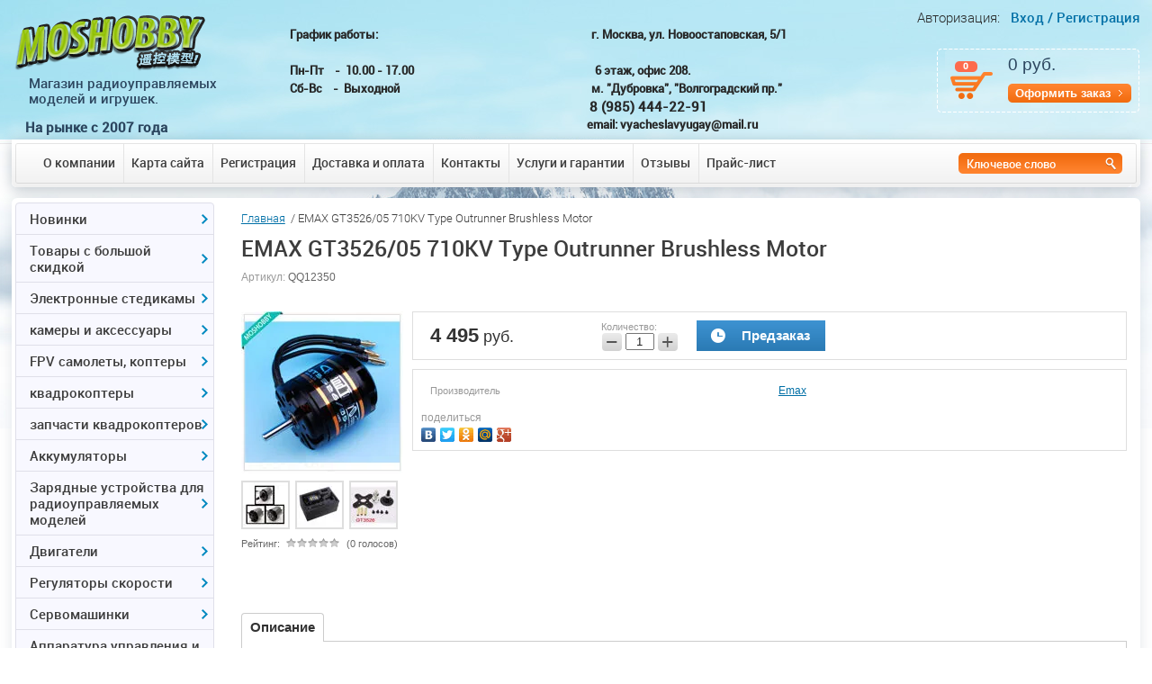

--- FILE ---
content_type: text/html; charset=utf-8
request_url: http://moshobby.ru/magazin-2/product/emax-gt352605-710kv-type-outrunner-brushless-motor
body_size: 26312
content:

	<!doctype html>
<!--[if lt IE 7]> <html class="no-js lt-ie9 lt-ie8 lt-ie7" lang="ru"> <![endif]-->
<!--[if IE 7]>    <html class="no-js lt-ie9 lt-ie8" lang="ru"> <![endif]-->
<!--[if IE 8]>    <html class="no-js lt-ie9" lang="ru"> <![endif]-->
<!--[if gt IE 8]><!--> 
<html class="no-js" lang="ru"> <!--<![endif]-->
<head>
<meta name='wmail-verification' content='98df170eb0423086' />
<meta name="robots" content="all"/>
<meta http-equiv="Content-Type" content="text/html; charset=UTF-8" />
<meta name="description" content="EMAX GT3526/05 710KV Type Outrunner Brushless Motor. Быстрая доставка. Наличная и безналичная оплата. Консультации и помощь с выбором." />
<meta name="keywords" content="EMAX GT3526/05 710KV Type Outrunner Brushless Motor. EMAX GT3526/05 710KV Type Outrunner Brushless Motor купить. EMAX GT3526/05 710KV Type Outrunner Brushless Motor цена" />
<meta name="SKYPE_TOOLBAR" content="SKYPE_TOOLBAR_PARSER_COMPATIBLE" />
<title>EMAX GT3526/05 710KV Type Outrunner Brushless Motor Купить по цене 4495 руб. в интернет магазине Moshobby.</title>
<script src="/g/libs/jquery/1.9.1/jquery.min.js"></script>

			
		
		
		
			<link rel="stylesheet" type="text/css" href="/g/shop2v2/default/css/theme.less.css">		
			<script type="text/javascript" src="/g/printme.js"></script>
		<script type="text/javascript" src="/g/shop2v2/default/js/tpl.js"></script>
		<script type="text/javascript" src="/g/shop2v2/default/js/baron.min.js"></script>
		
			<script type="text/javascript" src="/g/shop2v2/default/js/shop2.2.js"></script>
		
	<script type="text/javascript">shop2.init({"productRefs": [],"apiHash": {"getPromoProducts":"ce9d44c5cc9fe3134ea584427a872e97","getSearchMatches":"35d1b3276015e5b98657dabe5ebca3fd","getFolderCustomFields":"c1e8fc39a7ac8dfe553b1c9d91a9a251","getProductListItem":"0e9364b76db14a632d3d047a0c0ba204","cartAddItem":"fdd9e97d7071f2945874f2a7a3f4f5c5","cartRemoveItem":"2935e5df0e0a102bb0729dc63d33930f","cartUpdate":"6ab15c02a2665fda0af1f48fb3f42b90","cartRemoveCoupon":"fab6cccfa01bd7f0dbd485ed6176e851","cartAddCoupon":"dc72d90df7f29294216f9aab3dd9c48c","deliveryCalc":"eef998a844f8bb35b5994f1f25b2c1e0","printOrder":"a7ba1e778647204438ae9c9f57c25c67","cancelOrder":"f9be72d4f5263dd065d301989fdc741c","cancelOrderNotify":"6f56e0898acce33d9291212016c08625","repeatOrder":"0dd334424b8346f3561c98abfaa8df2e","paymentMethods":"612ad7a6c84ae0854d72d62747517c6f","compare":"8bd44c09489edc8335074d2f50d9dc99"},"hash": null,"verId": 546581,"mode": "product","step": "","uri": "/magazin-2","IMAGES_DIR": "/d/","my": {"list_picture_enlarge":true,"accessory":"\u0410\u043a\u0441\u0441\u0435\u0441\u0441\u0443\u0430\u0440\u044b","kit":"\u041a\u043e\u043c\u043f\u043b\u0435\u043a\u0442","recommend":"\u0420\u0435\u043a\u043e\u043c\u0435\u043d\u0434\u0443\u0435\u043c\u044b\u0435","similar":"\u041f\u043e\u0445\u043e\u0436\u0438\u0435","modification":"\u041c\u043e\u0434\u0438\u0444\u0438\u043a\u0430\u0446\u0438\u0438","special_alias":"\u041f\u0440\u0435\u0434\u0437\u0430\u043a\u0430\u0437","new_alias":"\u0415\u0441\u0442\u044c \u0432 \u043d\u0430\u043b\u0438\u0447\u0438\u0438"},"shop2_cart_order_payments": 1,"cf_margin_price_enabled": 0,"maps_yandex_key":"","maps_google_key":""});</script>
<style type="text/css">.product-item-thumb {width: 152px;}.product-item-thumb .product-image, .product-item-simple .product-image {height: 120px;width: 152px;}.product-item-thumb .product-amount .amount-title {width: 56px;}.product-item-thumb .product-price {width: 102px;}.shop2-product .product-side-l {width: 180px;}.shop2-product .product-image {height: 180px;width: 180px;}.shop2-product .product-thumbnails li {width: 50px;height: 50px;}</style>

<link rel="stylesheet" href="/t/v448/images/shop2v2blocks.less.css">
<link href="/t/v448/images/styles.css" rel="stylesheet" type="text/css" />

            <!-- 46b9544ffa2e5e73c3c971fe2ede35a5 -->
            <script src='/shared/s3/js/lang/ru.js'></script>
            <script src='/shared/s3/js/common.min.js'></script>
        <link rel='stylesheet' type='text/css' href='/shared/s3/css/calendar.css' /><link rel='stylesheet' type='text/css' href='/shared/highslide-4.1.13/highslide.min.css'/>
<script type='text/javascript' src='/shared/highslide-4.1.13/highslide-full.packed.js'></script>
<script type='text/javascript'>
hs.graphicsDir = '/shared/highslide-4.1.13/graphics/';
hs.outlineType = null;
hs.showCredits = false;
hs.lang={cssDirection:'ltr',loadingText:'Загрузка...',loadingTitle:'Кликните чтобы отменить',focusTitle:'Нажмите чтобы перенести вперёд',fullExpandTitle:'Увеличить',fullExpandText:'Полноэкранный',previousText:'Предыдущий',previousTitle:'Назад (стрелка влево)',nextText:'Далее',nextTitle:'Далее (стрелка вправо)',moveTitle:'Передвинуть',moveText:'Передвинуть',closeText:'Закрыть',closeTitle:'Закрыть (Esc)',resizeTitle:'Восстановить размер',playText:'Слайд-шоу',playTitle:'Слайд-шоу (пробел)',pauseText:'Пауза',pauseTitle:'Приостановить слайд-шоу (пробел)',number:'Изображение %1/%2',restoreTitle:'Нажмите чтобы посмотреть картинку, используйте мышь для перетаскивания. Используйте клавиши вперёд и назад'};</script>

<!--s3_require-->
<link rel="stylesheet" href="/g/basestyle/1.0.1/user/user.css" type="text/css"/>
<link rel="stylesheet" href="/g/basestyle/1.0.1/user/user.blue.css" type="text/css"/>
<script type="text/javascript" src="/g/basestyle/1.0.1/user/user.js" async></script>
<!--/s3_require-->

<script src="/t/v448/images/modernizr-2.5.3.min.js"></script>
<meta name='yandex-verification' content='5992b69df79e4ded' />
<meta name="google-site-verification" content="yrD0RPfSnTlg7BKZXTUHnDF6nKadL2U-MP3RabPzVx4" />

<link href="/t/v448/images/slider.css" rel="stylesheet" type="text/css" />
<link rel="stylesheet" href="/t/v448/images/slider65.css" type="text/css" charset="utf-8">
<script type="text/javascript" src="/t/v448/images/slider65.js"></script>
<script text="text/javascript" src="/t/v448/images/slider.js"></script>

<script text="text/javascript" src="/t/v448/images/timer.jquery.js"></script>
<script text="text/javascript" src="/t/v448/images/timer.main.js"></script>
<script text="text/javascript" src="/t/v448/images/left_menu.js"></script>

<script>
(function(i,s,o,g,r,a,m){i['GoogleAnalyticsObject']=r;i[r]=i[r]||function(){
(i[r].q=i[r].q||[]).push(arguments)},i[r].l=1*new Date();a=s.createElement(o),
m=s.getElementsByTagName(o)[0];a.async=1;a.src=g;m.parentNode.insertBefore(a,m)
})(window,document,'script','//www.google-analytics.com/analytics.js','ga');
ga('create', 'UA-58432942-1', 'auto');
ga('send', 'pageview');
</script>
  <style>
    .product-desc #tabs-1 iframe { width: 485px !important;}
  </style>


 <!-- Put this script tag to the <head> of your page -->
<script type="text/javascript" src="//vk.com/js/api/openapi.js?116"></script>
<script type="text/javascript">
//VK.init({apiId: API_ID, onlyWidgets: true});
</script>


<link rel="stylesheet" href="/t/v448/images/site.addons.scss.css">
</head>
<body>


    <div id="site-wrap">
    <div class="site-in1">
    <div class="site-in">
    
    
	<header class="site-header">
        <div class="site-logo"><a href="http://moshobby.ru"><img src="/t/v448/images/site-logo.png" alt=""/></a></div>
        <div class="activity"><p>&nbsp;<span>Магазин&nbsp;радиоуправляемых<br />
моделей и игрушек.</span></p>

<p><span style="font-size:11pt;"><strong>На рынке с 2007 года</strong></span></p>

<p>&nbsp;</p></div>
   <div class="for_cart"><div id="shop2-cart-preview">
	
			<span class="col">0</span>
			<span class="cart-total-amount-money">0 руб.</span>
			<a href="/magazin-2/cart" class="order-btn">Оформить заказ</a>

</div><!-- Cart Preview --></div>
   
    <div class="contacts"><p style="text-align: justify;"><strong>График работы:&nbsp; &nbsp; &nbsp; &nbsp; &nbsp; &nbsp; &nbsp; &nbsp; &nbsp; &nbsp; &nbsp; &nbsp; &nbsp; &nbsp; &nbsp; &nbsp; &nbsp; &nbsp; &nbsp; &nbsp; &nbsp; &nbsp; &nbsp; &nbsp; &nbsp; &nbsp; &nbsp; &nbsp; &nbsp; &nbsp; &nbsp; &nbsp; &nbsp; &nbsp; &nbsp; &nbsp; &nbsp; &nbsp; &nbsp; &nbsp;г. Москва, ул. Новоостаповская, 5/1<br />
&nbsp; &nbsp; &nbsp; &nbsp; &nbsp; &nbsp; &nbsp; &nbsp; &nbsp; &nbsp; &nbsp; &nbsp; &nbsp; &nbsp; &nbsp; &nbsp; &nbsp; &nbsp; &nbsp; &nbsp; &nbsp; &nbsp; &nbsp; &nbsp; &nbsp; &nbsp; &nbsp; &nbsp; &nbsp; &nbsp; &nbsp; &nbsp; &nbsp; &nbsp;</strong></p>

<p style="text-align: justify;"><strong>Пн-Пт&nbsp; &nbsp; -&nbsp; 10.00 - 17.00&nbsp; &nbsp; &nbsp; &nbsp; &nbsp; &nbsp; &nbsp; &nbsp; &nbsp; &nbsp; &nbsp; &nbsp; &nbsp; &nbsp; &nbsp; &nbsp; &nbsp; &nbsp; &nbsp; &nbsp; &nbsp; &nbsp; &nbsp; &nbsp; &nbsp; &nbsp; &nbsp; &nbsp; &nbsp; &nbsp; &nbsp; &nbsp; &nbsp; &nbsp;6 этаж, офис 208.&nbsp; &nbsp; &nbsp; &nbsp;&nbsp;</strong></p>

<p><strong>Сб-Вс&nbsp; &nbsp;&nbsp;-&nbsp; Выходной</strong>&nbsp; &nbsp; &nbsp; &nbsp; &nbsp; &nbsp; &nbsp; &nbsp; &nbsp; &nbsp; &nbsp; &nbsp; &nbsp; &nbsp; &nbsp; &nbsp; &nbsp; &nbsp; &nbsp; &nbsp; &nbsp; &nbsp; &nbsp; &nbsp; &nbsp; &nbsp; &nbsp; &nbsp; &nbsp; &nbsp; &nbsp; &nbsp; &nbsp; &nbsp; &nbsp; &nbsp;<strong>м. &quot;Дубровка&quot;, &quot;Волгоградский пр.&quot;</strong></p>

<p>&nbsp; &nbsp; &nbsp; &nbsp; &nbsp; &nbsp; &nbsp; &nbsp; &nbsp; &nbsp; &nbsp; &nbsp; &nbsp; &nbsp; &nbsp; &nbsp; &nbsp; &nbsp; &nbsp; &nbsp; &nbsp; &nbsp; &nbsp; &nbsp; &nbsp; &nbsp; &nbsp; &nbsp; &nbsp; &nbsp; &nbsp; &nbsp; &nbsp; &nbsp; &nbsp; &nbsp; &nbsp; &nbsp; &nbsp; &nbsp; &nbsp; &nbsp; &nbsp; &nbsp; &nbsp; &nbsp; &nbsp; &nbsp; &nbsp; &nbsp; &nbsp; &nbsp; &nbsp;&nbsp;<span style="font-size:11pt;"><strong>8 (985) 444-22-91</strong></span></p>

<p style="text-align: justify;"><strong>&nbsp; &nbsp; &nbsp; &nbsp; &nbsp; &nbsp; &nbsp; &nbsp; &nbsp; &nbsp; &nbsp; &nbsp; &nbsp; &nbsp; &nbsp; &nbsp; &nbsp; &nbsp; &nbsp; &nbsp; &nbsp; &nbsp; &nbsp; &nbsp; &nbsp; &nbsp; &nbsp; &nbsp; &nbsp; &nbsp; &nbsp; &nbsp; &nbsp; &nbsp; &nbsp; &nbsp; &nbsp; &nbsp; &nbsp; &nbsp; &nbsp; &nbsp; &nbsp; &nbsp; &nbsp; &nbsp; &nbsp; &nbsp; &nbsp; &nbsp; &nbsp; &nbsp; &nbsp; &nbsp; &nbsp; </strong><strong>email: vyacheslavyugay@mail.ru</strong></p>

<p style="text-align: justify;"><strong>&nbsp; &nbsp; &nbsp;&nbsp;</strong></p>

<p>&nbsp;</p></div>
	<div class="work">
		
	</div>
<div class="sliderzzz"></div>
    <nav>
        <ul class="top-menu">
                            <li><a href="/about_company" >О компании</a></li>
                            <li><a href="/sitemap" >Карта сайта</a></li>
                            <li><a href="/registraciya" >Регистрация</a></li>
                            <li><a href="/about" >Доставка и оплата</a></li>
                            <li><a href="/address" >Контакты</a></li>
                            <li><a href="/uslugi" >Услуги и гарантии</a></li>
                            <li><a href="/comment" >Отзывы</a></li>
                            <li><a href="/price" >Прайс-лист</a></li>
                    </ul>
    </nav>

<form action="/search" method="get" class="search-form2" >
              <input name="search" type="text" onblur="this.value=this.value==''?'Ключевое слово':this.value" onfocus="this.value=this.value=='Ключевое слово'?'':this.value;" value="Ключевое слово" />
              <input type="submit" value="" />  
<re-captcha data-captcha="recaptcha"
     data-name="captcha"
     data-sitekey="6LcNwrMcAAAAAOCVMf8ZlES6oZipbnEgI-K9C8ld"
     data-lang="ru"
     data-rsize="invisible"
     data-type="image"
     data-theme="light"></re-captcha></form>

    
		<div class="for_log">
                <span class="reg-title">Авторизация:</span>
                <a href="/registraciya">Вход /</a>
                <a href="/registraciya/register">Регистрация</a>
        </div>
                	

    </header>
    <div class="site-content-wrap">
        <div class="site-content-middle">
            <div class="site-content-middle-in">
            	                <div class="site-content-middle-in-2">
                                    <div class="breadcrumbs"> 
                     
<div data-url="/"><a href="/">Главная</a>&nbsp;&nbsp;/&nbsp;EMAX GT3526/05 710KV Type Outrunner Brushless Motor</div>                  </div>
                                      <h1>EMAX GT3526/05 710KV Type Outrunner Brushless Motor</h1>
                  <div class="edit_block_h1"></div>                  
                                                                        
                  
	<div class="shop2-cookies-disabled shop2-warning hide"></div>
	
	
	
		
						

						

						

		
					

	
					
	
	
					<div class="shop2-product-article"><span>Артикул:</span> QQ12350</div>
	
	
<form
	method="post"
	action="/magazin-2?mode=cart&amp;action=add"
	accept-charset="utf-8"
	class="shop2-product">

	<input type="hidden" name="kind_id" value="391294006"/>
	<input type="hidden" name="product_id" value="332379406"/>
	<input type="hidden" name="meta" value='null'/>

	<div class="product-side-l">
		        		<div class="product-image">
						<a href="/d/GT3526-05.jpg">
				<img src="/thumb/2/-nWwjuJD1QD18ok7mSnFvQ/180r180/d/GT3526-05.jpg" alt="EMAX GT3526/05 710KV Type Outrunner Brushless Motor" title="EMAX GT3526/05 710KV Type Outrunner Brushless Motor" />
			</a>
			<div class="verticalMiddle"></div>
						            		</div>
				<div class="product-thumbnails">
			<ul>
																															<li>
						<a href="/d/5_223.jpg">
							<img src="/thumb/2/vcPTsd2txhEVFk-AnLMvOQ/50r50/d/5_223.jpg" alt="EMAX GT3526/05 710KV Type Outrunner Brushless Motor" title="EMAX GT3526/05 710KV Type Outrunner Brushless Motor" />
						</a>
						<div class="verticalMiddle"></div>
					</li>
									<li>
						<a href="/d/3__425.jpg">
							<img src="/thumb/2/yp0Yl-VDq8mu1C8JJUOoEA/50r50/d/3__425.jpg" alt="EMAX GT3526/05 710KV Type Outrunner Brushless Motor" title="EMAX GT3526/05 710KV Type Outrunner Brushless Motor" />
						</a>
						<div class="verticalMiddle"></div>
					</li>
									<li>
						<a href="/d/4_349.jpg">
							<img src="/thumb/2/OIKKr0emZYuZ78_qf1mu5Q/50r50/d/4_349.jpg" alt="EMAX GT3526/05 710KV Type Outrunner Brushless Motor" title="EMAX GT3526/05 710KV Type Outrunner Brushless Motor" />
						</a>
						<div class="verticalMiddle"></div>
					</li>
							</ul>
		</div>
		
			
	
	<div class="tpl-rating-block">Рейтинг:<div class="tpl-stars"><div class="tpl-rating" style="width: 0%;"></div></div>(0 голосов)</div>

		</div>
	<div class="product-side-r">

					<div class="form-add">
				<div class="product-price">
						
						<div class="price-current">
		<strong>4&nbsp;495</strong> руб.			</div>
				</div>

				
				
	<div class="product-amount">
					<div class="amount-title">Количество:</div>
							<div class="shop2-product-amount">
				<button type="button" class="amount-minus">&#8722;</button><input type="text" name="amount" data-kind="391294006"  data-min="1" data-multiplicity="" maxlength="4" value="1" /><button type="button" class="amount-plus">&#43;</button>
			</div>
						</div>

				
			<button class="shop2-product-btn type-3 onrequest" type="submit">
			<span>Предзаказ</span>
		</button>
	

<input type="hidden" value="EMAX GT3526/05 710KV Type Outrunner Brushless Motor" name="product_name" />
<input type="hidden" value="http://moshobby.ru/magazin-2/product/emax-gt352605-710kv-type-outrunner-brushless-motor" name="product_link" />			</div>
			
		

					<div class="product-details">
				

 
		
		
		
			<table class="shop2-product-options"><tr class="even"><th>Производитель</th><td><a href="/magazin-2/vendor/emax">Emax</a></td></tr></table>
	
									<div class="yashare">
						<script type="text/javascript" src="http://yandex.st/share/share.js" charset="utf-8"></script>
						
						<style type="text/css">
							div.yashare span.b-share a.b-share__handle img,
							div.yashare span.b-share a.b-share__handle span {
								background-image: url("http://yandex.st/share/static/b-share-icon.png");
							}
						</style>
						
						<span class="yashare-header">поделиться</span>
						<div class="yashare-auto-init" data-yashareL10n="ru" data-yashareType="none" data-yashareQuickServices="vkontakte,facebook,twitter,odnoklassniki,moimir,gplus" data-yashareImage="http://moshobby.ru/d/GT3526-05.jpg"></div>
					</div>
								<div class="shop2-clear-container"></div>
			</div>
			</div>
	<div class="shop2-clear-container"></div>
<re-captcha data-captcha="recaptcha"
     data-name="captcha"
     data-sitekey="6LcNwrMcAAAAAOCVMf8ZlES6oZipbnEgI-K9C8ld"
     data-lang="ru"
     data-rsize="invisible"
     data-type="image"
     data-theme="light"></re-captcha></form><!-- Product -->

	



	<div class="shop2-product-data">
					<ul class="shop2-product-tabs">
				<li class="active-tab"><a href="#shop2-tabs-2">Описание</a></li>
			</ul>

						<div class="shop2-product-desc">
				
				
								<div class="desc-area active-area" id="shop2-tabs-2">
					<p><span style="font-family: arial, helvetica, sans-serif; font-size: 11pt;"><strong>Features:</strong></span></p>

<ul>
	<li><span style="font-family: arial, helvetica, sans-serif; font-size: 11pt;">Easy to revert output shaft direction;</span></li>
	<li><span style="font-family: arial, helvetica, sans-serif; font-size: 11pt;">Adopts 0.2mm silicon steel, ensures high performance and low temperature;</span></li>
	<li><span style="font-family: arial, helvetica, sans-serif; font-size: 11pt;">GT Series motors have a better compatibility with more different speed controllers and propellers;</span></li>
	<li><span style="font-family: arial, helvetica, sans-serif; font-size: 11pt;">GT Series utilizes imported bearings;</span></li>
	<li><span style="font-family: arial, helvetica, sans-serif; font-size: 11pt;">Compare to other series motors, the GT Series are more precise, lighter in weight and higher in efficiency.&nbsp;</span></li>
</ul>

<p><span style="font-family: arial, helvetica, sans-serif; font-size: 11pt;"><img alt="27161447" height="112" src="/thumb/2/xxVI_objWJKsAoJOlmv4og/r/d/27161447.jpg" title="" width="498" /><img alt="2716153" height="371" src="/thumb/2/cHKfpDmo6yGZsDr4v6mgsg/r/d/2716153.jpg" title="" width="501" /></span></p>
					<div class="shop2-clear-container"></div>
				</div>
								
								
				
				
				
			</div><!-- Product Desc -->
		
				<div class="shop2-clear-container"></div>
	</div>
	

<div class="comments">
	
	
	
			    
		
			<div class="tpl-block-header">Оставьте отзыв</div>

			<div class="tpl-info">
				Заполните обязательные поля <span class="tpl-required">*</span>.
			</div>

			<form action="" method="post" class="tpl-form comments-form">
															<input type="hidden" name="comment_id" value="" />
														 

						<div class="tpl-field">
							<label class="tpl-title" for="d[1]">
								Имя:
																	<span class="tpl-required">*</span>
																							</label>
							
							<div class="tpl-value">
																	<input type="text" size="40" name="author_name" maxlength="" value ="" />
															</div>

							
						</div>
														 

						<div class="tpl-field">
							<label class="tpl-title" for="d[1]">
								E-mail:
																	<span class="tpl-required">*</span>
																							</label>
							
							<div class="tpl-value">
																	<input type="text" size="40" name="author" maxlength="" value ="" />
															</div>

							
						</div>
														 

						<div class="tpl-field">
							<label class="tpl-title" for="d[1]">
								Комментарий:
																	<span class="tpl-required">*</span>
																							</label>
							
							<div class="tpl-value">
																	<textarea cols="55" rows="10" name="text"></textarea>
															</div>

							
						</div>
														 

						<div class="tpl-field">
							<label class="tpl-title" for="d[1]">
								Оценка:
																							</label>
							
							<div class="tpl-value">
																	
																			<div class="tpl-stars">
											<span>1</span>
											<span>2</span>
											<span>3</span>
											<span>4</span>
											<span>5</span>
											<input name="rating" type="hidden" value="0" />
										</div>
									
															</div>

							
						</div>
									
				<div class="tpl-field">
					<input type="submit" class="tpl-button tpl-button-big" value="Отправить" />
				</div>

			<re-captcha data-captcha="recaptcha"
     data-name="captcha"
     data-sitekey="6LcNwrMcAAAAAOCVMf8ZlES6oZipbnEgI-K9C8ld"
     data-lang="ru"
     data-rsize="invisible"
     data-type="image"
     data-theme="light"></re-captcha></form>
		
	</div>

		<p><a href="javascript:shop2.back()" class="shop2-btn shop2-btn-back">Назад</a></p>

	


	
	</div>	
            </div>
        </div>
        <aside class="site-content-left">
          
                        <ul id="menu-left">
				  				  				  				  <li class="has"><a href="/magazin-2/folder/novinki"><span><span><span>Новинки</span></span></span></a>				  				  				  				  				  <ul>
				    				  				  				  <li class=""><a href="/magazin-2/folder/igrushka"><span>Игрушка</span></a>				  				  				  				  				    </li>
				    				  </ul>
				  </li>
				  				  				  				  				  <li class="has"><a href="/magazin-2/folder/bolshaya-skidka"><span><span><span>Товары с большой скидкой</span></span></span></a>				  				  				  				  				  <ul>
				    				  				  				  <li class=""><a href="/magazin-2/folder/igrushka-avtomobil-1"><span>Радиоуправляемый самолет</span></a>				  				  				  				  				    </li>
				    				  				  				  				  <li class="has"><a href="/magazin-2/folder/drugoye"><span>другое</span></a>				  				  				  				  				  <ul>
				    				  				  				  <li class=""><a href="/magazin-2/folder/komplektuyushchie-k-elektronnym-sigaretam"><span>комплектующие к электронным сигаретам</span></a>				  				  				  				  				    </li>
				    				  </ul>
				  </li>
				  				  </ul>
				  </li>
				  				  				  				  				  <li class="has"><a href="/magazin-2/folder/elektronnyye-stedikamy"><span><span><span>Электронные стедикамы</span></span></span></a>				  				  				  				  				  <ul>
				    				  				  				  <li class=""><a href="/magazin-2/folder/elektronnyye-stedikamy-1"><span>электронные стедикамы</span></a>				  				  				  				  				    </li>
				    				  </ul>
				  </li>
				  				  				  				  				  <li class="has"><a href="/magazin-2/folder/ekshn-kamera"><span><span><span>камеры и аксессуары</span></span></span></a>				  				  				  				  				  <ul>
				    				  				  				  <li class=""><a href="/magazin-2/folder/ekshn-kamery"><span>экшн камеры</span></a>				  				  				  				  				    </li>
				    				  </ul>
				  </li>
				  				  				  				  				  <li class="has"><a href="/magazin-2/folder/fpv"><span><span><span>FPV самолеты, коптеры</span></span></span></a>				  				  				  				  				  <ul>
				    				  				  				  <li class=""><a href="/magazin-2/folder/hubsan-1"><span>готовые к полету FPV коптеры самолеты</span></a>				  				  				  				  				    </li>
				    				  				  				  				  <li class=""><a href="/magazin-2/folder/x-uav-1"><span>самолеты для FPV</span></a>				  				  				  				  				    </li>
				    				  				  				  				  <li class="has"><a href="/magazin-2/folder/peredatchiki-i-priyemniki"><span>передатчики и приемники</span></a>				  				  				  				  				  <ul>
				    				  				  				  <li class=""><a href="/folder/akk"><span>AKK</span></a>				  				  				  				  				    </li>
				    				  </ul>
				  </li>
				  				  				  				  				  <li class="has"><a href="/magazin-2/folder/action_camera"><span>видеокамеры FPV</span></a>				  				  				  				  				  <ul>
				    				  				  				  <li class=""><a href="/magazin-2/folder/hawkeye"><span>Hawkeye</span></a>				  				  				  				  				    </li>
				    				  </ul>
				  </li>
				  				  				  				  				  <li class=""><a href="/magazin-2/folder/videoochki"><span>Видеоочки и Мониторы</span></a>				  				  				  				  				    </li>
				    				  				  				  				  <li class=""><a href="/magazin-2/folder/antenny"><span>Антенны и патчи</span></a>				  				  				  				  				    </li>
				    				  				  				  				  <li class=""><a href="/magazin-2/folder/sistemy-telemitrii-osd-fpv"><span>автопилоты, OSD и GPS</span></a>				  				  				  				  				    </li>
				    				  				  				  				  <li class=""><a href="/magazin-2/folder/kabeli-i-prochiye"><span>кабели и прочие</span></a>				  				  				  				  				    </li>
				    				  				  				  				  <li class=""><a href="/magazin-2/folder/zapchasti-h301f"><span>Запчасти H301F</span></a>				  				  				  				  				    </li>
				    				  </ul>
				  </li>
				  				  				  				  				  <li class="has"><a href="/magazin-2/folder/multikoptery"><span><span><span>квадрокоптеры</span></span></span></a>				  				  				  				  				  <ul>
				    				  				  				  <li class=""><a href="/magazin-2/folder/mini-kvadrokoptery"><span>мини-квадрокоптеры</span></a>				  				  				  				  				    </li>
				    				  				  				  				  <li class=""><a href="/magazin-2/folder/kvadrokoptery-modeli-rtf"><span>коптеры модели RTF</span></a>				  				  				  				  				    </li>
				    				  				  				  				  <li class=""><a href="/magazin-2/folder/koptery-walkera"><span>Коптеры Walkera</span></a>				  				  				  				  				    </li>
				    				  				  				  				  <li class=""><a href="/magazin-2/folder/multikoptery-ramy"><span>Рамы ARF и KIT</span></a>				  				  				  				  				    </li>
				    				  				  				  				  <li class=""><a href="/magazin-2/folder/rama-tarot"><span>Рама Tarot</span></a>				  				  				  				  				    </li>
				    				  				  				  				  <li class=""><a href="/magazin-2/folder/kombo-multikopter"><span>комбо-мультикоптер</span></a>				  				  				  				  				    </li>
				    				  				  				  				  <li class=""><a href="/magazin-2/folder/poletnyye-kontrollery"><span>полетные контроллеры</span></a>				  				  				  				  				    </li>
				    				  				  				  				  <li class=""><a href="/magazin-2/folder/podvesy-dlya-kamery"><span>шасси и подвесы для камеры</span></a>				  				  				  				  				    </li>
				    				  				  				  				  <li class=""><a href="/magazin-2/folder/propellery-i-shassi"><span>винты для мультикоптеров</span></a>				  				  				  				  				    </li>
				    				  				  				  				  <li class=""><a href="/magazin-2/folder/vinty-dlya-t-motorov"><span>винты для Т-Моторов</span></a>				  				  				  				  				    </li>
				    				  				  				  				  <li class=""><a href="/magazin-2/folder/drugiye-aksessuary"><span>прочие аксессуары</span></a>				  				  				  				  				    </li>
				    				  				  				  				  <li class=""><a href="/magazin-2/folder/kombo-regulyator-i-motor"><span>комбо регулятор и мотор</span></a>				  				  				  				  				    </li>
				    				  </ul>
				  </li>
				  				  				  				  				  <li class="has"><a href="/magazin-2/folder/zapchasti-po-brendam"><span><span><span>запчасти квадрокоптеров</span></span></span></a>				  				  				  				  				  <ul>
				    				  				  				  <li class=""><a href="/magazin-2/folder/zapchasti-h107l"><span>Запчасти Hubsan H107/H107L/H107C/H107D</span></a>				  				  				  				  				    </li>
				    				  				  				  				  <li class=""><a href="/magazin-2/folder/hubsan-h109s"><span>запчасти Hubsan H109S H501S H502S</span></a>				  				  				  				  				    </li>
				    				  				  				  				  <li class=""><a href="/magazin-2/folder/runner-250"><span>запчасти Runner 250 и 250(R)</span></a>				  				  				  				  				    </li>
				    				  				  				  				  <li class=""><a href="/magazin-2/folder/zapchasti-qr-x350"><span>Запчасти QR X350/QR X350 PRO</span></a>				  				  				  				  				    </li>
				    				  				  				  				  <li class=""><a href="/magazin-2/folder/zapchasti-tali-h500"><span>Запчасти TALI H500 и Scout X4</span></a>				  				  				  				  				    </li>
				    				  				  				  				  <li class=""><a href="/magazin-2/folder/zapchasti-walkera-f210"><span>запчасти Walkera F210</span></a>				  				  				  				  				    </li>
				    				  				  				  				  <li class=""><a href="/magazin-2/folder/qr-ladybird"><span>Запчасти Walkera коптеров</span></a>				  				  				  				  				    </li>
				    				  				  				  				  <li class=""><a href="/magazin-2/folder/zapchasti-parrot"><span>запчасти Parrot</span></a>				  				  				  				  				    </li>
				    				  				  				  				  <li class=""><a href="/magazin-2/folder/zapchasti-cheerson"><span>запчасти Cheerson</span></a>				  				  				  				  				    </li>
				    				  				  				  				  <li class="has"><a href="/magazin-2/folder/jjrc"><span>запчасти Wltoys</span></a>				  				  				  				  				  <ul>
				    				  				  				  <li class=""><a href="/magazin-2/folder/zapchasti-kvadrokopterov-wltoys"><span>запчасти квадрокоптеров Wltoys</span></a>				  				  				  				  				    </li>
				    				  				  				  				  <li class=""><a href="/magazin-2/folder/akkumulyatory-wltoys"><span>аккумуляторы Wltoys</span></a>				  				  				  				  				    </li>
				    				  </ul>
				  </li>
				  				  				  				  				  <li class=""><a href="/magazin-2/folder/zapchasti-syma-x5c-x8c"><span>запчасти Syma</span></a>				  				  				  				  				    </li>
				    				  				  				  				  <li class=""><a href="/magazin-2/folder/zapchasti-jjrc"><span>запчасти JJRC</span></a>				  				  				  				  				    </li>
				    				  				  				  				  <li class=""><a href="/magazin-2/folder/zapchasti-tarot"><span>запчасти Tarot</span></a>				  				  				  				  				    </li>
				    				  				  				  				  <li class=""><a href="/magazin-2/folder/zapchasti-walkera-g-2d"><span>запчасти walkera G-2D</span></a>				  				  				  				  				    </li>
				    				  				  				  				  <li class=""><a href="/magazin-2/folder/zapchasti-walkera-furious-320"><span>запчасти  walkera Furious 320</span></a>				  				  				  				  				    </li>
				    				  				  				  				  <li class=""><a href="/magazin-2/folder/ryukzak-dlya-multikopterov"><span>рюкзак для мультикоптеров</span></a>				  				  				  				  				    </li>
				    				  </ul>
				  </li>
				  				  				  				  				  <li class="has"><a href="/magazin-2/folder/akkumulyatory"><span><span><span>Аккумуляторы</span></span></span></a>				  				  				  				  				  <ul>
				    				  				  				  <li class=""><a href="/magazin-2/folder/3-7v-1s"><span>3.7V 1S</span></a>				  				  				  				  				    </li>
				    				  				  				  				  <li class=""><a href="/magazin-2/folder/7.4v-2s"><span>7.4V 2S</span></a>				  				  				  				  				    </li>
				    				  				  				  				  <li class=""><a href="/magazin-2/folder/11.1v-3s"><span>11.1V 3S</span></a>				  				  				  				  				    </li>
				    				  				  				  				  <li class=""><a href="/magazin-2/folder/14.8v-4s"><span>14.8V 4S</span></a>				  				  				  				  				    </li>
				    				  				  				  				  <li class=""><a href="/magazin-2/folder/18.5v-5s"><span>18.5V 5S</span></a>				  				  				  				  				    </li>
				    				  				  				  				  <li class=""><a href="/magazin-2/folder/22.2v-6s"><span>22.2V 6S</span></a>				  				  				  				  				    </li>
				    				  				  				  				  <li class=""><a href="/magazin-2/folder/akkumulyatory-dlya-avtomodeley"><span>аккумуляторы для автомоделей</span></a>				  				  				  				  				    </li>
				    				  				  				  				  <li class=""><a href="/magazin-2/folder/dlya-peredatchikov"><span>Для передатчиков</span></a>				  				  				  				  				    </li>
				    				  				  				  				  <li class=""><a href="/magazin-2/folder/akkumulyatory-nimh"><span>аккумуляторы NiMh</span></a>				  				  				  				  				    </li>
				    				  				  				  				  <li class=""><a href="/magazin-2/folder/aksessuary-dlya-akkum"><span>аксессуары для аккум.</span></a>				  				  				  				  				    </li>
				    				  				  				  				  <li class="has"><a href="/magazin-2/folder/gens-ace"><span>Gens ace Tattu Plus</span></a>				  				  				  				  				  <ul>
				    				  				  				  <li class=""><a href="/magazin-2/folder/7-4v-2"><span>7.4V 2S</span></a>				  				  				  				  				    </li>
				    				  				  				  				  <li class=""><a href="/magazin-2/folder/11-1v-3s"><span>11.1V 3S</span></a>				  				  				  				  				    </li>
				    				  				  				  				  <li class=""><a href="/magazin-2/folder/14-8v-4s"><span>14.8V 4S</span></a>				  				  				  				  				    </li>
				    				  				  				  				  <li class=""><a href="/magazin-2/folder/18-5v-5s"><span>18.5V 5S</span></a>				  				  				  				  				    </li>
				    				  				  				  				  <li class=""><a href="/magazin-2/folder/22-2v-6s"><span>22.2V 6S</span></a>				  				  				  				  				    </li>
				    				  				  				  				  <li class=""><a href="/magazin-2/folder/gens-ace-nimh"><span>Gens ace Nimh</span></a>				  				  				  				  				    </li>
				    				  				  				  				  <li class=""><a href="/magazin-2/folder/22-8v-6s"><span>22.8V 6S</span></a>				  				  				  				  				    </li>
				    				  </ul>
				  </li>
				  				  				  				  				  <li class=""><a href="/magazin-2/folder/akkumulyator-dlya-straykbola"><span>аккумулятор для страйкбола</span></a>				  				  				  				  				    </li>
				    				  				  				  				  <li class=""><a href="/magazin-2/folder/batareyki-akkumulyatory"><span>батарейки,аккумуляторы</span></a>				  				  				  				  				    </li>
				    				  				  				  				  <li class=""><a href="/magazin-2/folder/polimerno-litievaya-batareya"><span>Полимерно-литиевая батарея</span></a>				  				  				  				  				    </li>
				    				  </ul>
				  </li>
				  				  				  				  				  <li class="has"><a href="/magazin-2/folder/zaryadnye-ustroystva"><span><span><span>Зарядные устройства для радиоуправляемых моделей</span></span></span></a>				  				  				  				  				  <ul>
				    				  				  				  <li class=""><a href="/magazin-2/folder/skyrc"><span>Skyrc</span></a>				  				  				  				  				    </li>
				    				  				  				  				  <li class=""><a href="/magazin-2/folder/drugiye-z-u-i-aksessuary"><span>другие З/У и аксессуары</span></a>				  				  				  				  				    </li>
				    				  				  				  				  <li class=""><a href="/magazin-2/folder/isdt"><span>ISDT</span></a>				  				  				  				  				    </li>
				    				  				  				  				  <li class=""><a href="/magazin-2/folder/ev-peak"><span>EV-PEAK</span></a>				  				  				  				  				    </li>
				    				  				  				  				  <li class=""><a href="/magazin-2/folder/i-charger"><span>I Charger</span></a>				  				  				  				  				    </li>
				    				  </ul>
				  </li>
				  				  				  				  				  <li class="has"><a href="/magazin-2/folder/motory"><span><span><span>Двигатели</span></span></span></a>				  				  				  				  				  <ul>
				    				  				  				  <li class="has"><a href="/magazin-2/folder/dvs"><span>Двигатели ДВС</span></a>				  				  				  				  				  <ul>
				    				  				  				  <li class="has"><a href="/magazin-2/folder/dle"><span>DLE</span></a>				  				  				  				  				  <ul>
				    				  				  				  <li class=""><a href="/magazin-2/folder/zapasnye-dle20ra"><span>Запасные DLE20RA</span></a>				  				  				  				  				    </li>
				    				  				  				  				  <li class=""><a href="/magazin-2/folder/zapasnye-dle35ra"><span>Запасные DLE35RA</span></a>				  				  				  				  				    </li>
				    				  				  				  				  <li class=""><a href="/magazin-2/folder/zapasnye-dle170"><span>Запасные DLE170</span></a>				  				  				  				  				    </li>
				    				  </ul>
				  </li>
				  				  				  				  				  <li class=""><a href="/magazin-2/folder/drugiye-dvs"><span>другие ДВС</span></a>				  				  				  				  				    </li>
				    				  				  				  				  <li class="has"><a href="/magazin-2/folder/gp-gas-engine"><span>GP Gas Engine</span></a>				  				  				  				  				  <ul>
				    				  				  				  <li class=""><a href="/magazin-2/folder/zapasnye-gp"><span>Запасные GP</span></a>				  				  				  				  				    </li>
				    				  </ul>
				  </li>
				  				  				  				  				  <li class=""><a href="/magazin-2/folder/eme"><span>EME</span></a>				  				  				  				  				    </li>
				    				  				  				  				  <li class=""><a href="/magazin-2/folder/ngh"><span>NGH</span></a>				  				  				  				  				    </li>
				    				  </ul>
				  </li>
				  				  				  				  				  <li class=""><a href="/magazin-2/folder/beskollektornyy-motor-emax"><span>Коллекторные моторы</span></a>				  				  				  				  				    </li>
				    				  				  				  				  <li class=""><a href="/magazin-2/folder/b-k-vneshniy-rotor"><span>Б/К внешний ротор</span></a>				  				  				  				  				    </li>
				    				  				  				  				  <li class=""><a href="/magazin-2/folder/b-k-vneshniy-rotor-kopiya-1"><span>Б/К внешний ротор Leopard</span></a>				  				  				  				  				    </li>
				    				  				  				  				  <li class=""><a href="/magazin-2/folder/b-k-vnutnenniy-rotor"><span>Б/К внутненний ротор</span></a>				  				  				  				  				    </li>
				    				  				  				  				  <li class=""><a href="/magazin-2/folder/b-k-impellery"><span>Б/К импеллеры</span></a>				  				  				  				  				    </li>
				    				  				  				  				  <li class="has"><a href="/magazin-2/folder/b-k-motory-dlya-kopterov"><span>моторы мультикоптеров</span></a>				  				  				  				  				  <ul>
				    				  				  				  <li class=""><a href="/magazin-2/folder/sunnysky"><span>Sunnysky</span></a>				  				  				  				  				    </li>
				    				  				  				  				  <li class=""><a href="/magazin-2/folder/emax"><span>Emax</span></a>				  				  				  				  				    </li>
				    				  				  				  				  <li class=""><a href="/magazin-2/folder/hly-model"><span>HLY model</span></a>				  				  				  				  				    </li>
				    				  </ul>
				  </li>
				  				  				  				  				  <li class="has"><a href="/magazin-2/folder/motory-dlya-b-k-podvesov"><span>моторы для подвесов</span></a>				  				  				  				  				  <ul>
				    				  				  				  <li class="has"><a href="/magazin-2/folder/arrishobby"><span>ARRISHOBBY</span></a>				  				  				  				  				  <ul>
				    				  				  				  <li class=""><a href="/magazin-2/folder/gimbal-brushless-motor-1"><span>Gimbal Brushless Motor</span></a>				  				  				  				  				    </li>
				    				  </ul>
				  </li>
				  				  </ul>
				  </li>
				  				  				  				  				  <li class=""><a href="/magazin-2/folder/svechi-i-glushiteli"><span>свечи и глушители</span></a>				  				  				  				  				    </li>
				    				  				  				  				  <li class=""><a href="/magazin-2/folder/aksessuary-dlya-dvigateley"><span>аксессуары для двигателей</span></a>				  				  				  				  				    </li>
				    				  				  				  				  <li class=""><a href="/magazin-2/folder/scorpion"><span>Scorpion</span></a>				  				  				  				  				    </li>
				    				  				  				  				  <li class=""><a href="/magazin-2/folder/volantex-rc"><span>VOLANTEX RC</span></a>				  				  				  				  				    </li>
				    				  </ul>
				  </li>
				  				  				  				  				  <li class="has"><a href="/magazin-2/folder/regulyatory-skorosti"><span><span><span>Регуляторы скорости</span></span></span></a>				  				  				  				  				  <ul>
				    				  				  				  <li class=""><a href="/magazin-2/folder/regulyatory-kol-nyye"><span>регуляторы КОЛ-ные</span></a>				  				  				  				  				    </li>
				    				  				  				  				  <li class=""><a href="/magazin-2/folder/esc-emax"><span>ESC Emax</span></a>				  				  				  				  				    </li>
				    				  				  				  				  <li class=""><a href="/magazin-2/folder/esc-hobbywing"><span>ESC Hobbywing</span></a>				  				  				  				  				    </li>
				    				  				  				  				  <li class=""><a href="/magazin-2/folder/regulyatory-b-k"><span>ESC для авто и судомоделей</span></a>				  				  				  				  				    </li>
				    				  				  				  				  <li class=""><a href="/magazin-2/folder/esc-bec-multikopterov"><span>ESC/BEC мультикоптеров</span></a>				  				  				  				  				    </li>
				    				  				  				  				  <li class=""><a href="/magazin-2/folder/kombo-motor-regulyator"><span>Комбо Мотор + регулятор</span></a>				  				  				  				  				    </li>
				    				  				  				  				  <li class=""><a href="/magazin-2/folder/aksessuary-1"><span>ESC Program Card и прочие</span></a>				  				  				  				  				    </li>
				    				  				  				  				  <li class=""><a href="/magazin-2/folder/ztw-i-xxd"><span>ESC ZTW</span></a>				  				  				  				  				    </li>
				    				  				  				  				  <li class=""><a href="/magazin-2/folder/esc-fms"><span>ESC FMS</span></a>				  				  				  				  				    </li>
				    				  				  				  				  <li class=""><a href="/magazin-2/folder/esc-skyclaw"><span>Dynam ESC  Skyclaw</span></a>				  				  				  				  				    </li>
				    				  				  				  				  <li class=""><a href="/magazin-2/folder/esc-skylord"><span>Dynam ESC Skylord</span></a>				  				  				  				  				    </li>
				    				  				  				  				  <li class=""><a href="/magazin-2/folder/sunrise-model"><span>Sunrise Model</span></a>				  				  				  				  				    </li>
				    				  				  				  				  <li class=""><a href="/magazin-2/folder/cobra"><span>Cobra</span></a>				  				  				  				  				    </li>
				    				  				  				  				  <li class=""><a href="/magazin-2/folder/v-good"><span>V GOOD</span></a>				  				  				  				  				    </li>
				    				  				  				  				  <li class=""><a href="/magazin-2/folder/flycolor"><span>FLYCOLOR</span></a>				  				  				  				  				    </li>
				    				  </ul>
				  </li>
				  				  				  				  				  <li class="has"><a href="/magazin-2/folder/servomashinki"><span><span><span>Сервомашинки</span></span></span></a>				  				  				  				  				  <ul>
				    				  				  				  <li class=""><a href="/magazin-2/folder/savox"><span>Savox</span></a>				  				  				  				  				    </li>
				    				  				  				  				  <li class=""><a href="/magazin-2/folder/dynam"><span>Align</span></a>				  				  				  				  				    </li>
				    				  				  				  				  <li class=""><a href="/magazin-2/folder/kst"><span>KST</span></a>				  				  				  				  				    </li>
				    				  				  				  				  <li class=""><a href="/magazin-2/folder/power-hd"><span>Power-HD</span></a>				  				  				  				  				    </li>
				    				  				  				  				  <li class=""><a href="/magazin-2/folder/mikro-servo-0-10g"><span>микро серво 0-10г</span></a>				  				  				  				  				    </li>
				    				  				  				  				  <li class=""><a href="/magazin-2/folder/mini-servo-11-20g"><span>мини серво 11-20г</span></a>				  				  				  				  				    </li>
				    				  				  				  				  <li class=""><a href="/magazin-2/folder/park-servo-21-30g"><span>парк серво 21-30г</span></a>				  				  				  				  				    </li>
				    				  				  				  				  <li class=""><a href="/magazin-2/folder/standartnyye-31-49g"><span>стандартные 31-49г</span></a>				  				  				  				  				    </li>
				    				  				  				  				  <li class=""><a href="/magazin-2/folder/bolshiye-50g"><span>большие 50г+</span></a>				  				  				  				  				    </li>
				    				  				  				  				  <li class=""><a href="/magazin-2/folder/servo-dlya-robotov"><span>серво для роботов</span></a>				  				  				  				  				    </li>
				    				  				  				  				  <li class=""><a href="/magazin-2/folder/zapchasti-dlya-servo"><span>кабели и качалки</span></a>				  				  				  				  				    </li>
				    				  				  				  				  <li class=""><a href="/magazin-2/folder/hitec"><span>Hitec</span></a>				  				  				  				  				    </li>
				    				  				  				  				  <li class=""><a href="/magazin-2/folder/jx"><span>JX</span></a>				  				  				  				  				    </li>
				    				  				  				  				  <li class=""><a href="/magazin-2/folder/feetech"><span>Feetech</span></a>				  				  				  				  				    </li>
				    				  </ul>
				  </li>
				  				  				  				  				  <li class="has"><a href="/magazin-2/folder/radioupravleniesimulyatory"><span><span><span>Аппаратура управления и симуляторы</span></span></span></a>				  				  				  				  				  <ul>
				    				  				  				  <li class=""><a href="/magazin-2/folder/2-kh-i-3-kh-kanalnaya"><span>2-х и 3-х канальная</span></a>				  				  				  				  				    </li>
				    				  				  				  				  <li class=""><a href="/magazin-2/folder/4-kh-kanalnaya"><span>4-х канальная</span></a>				  				  				  				  				    </li>
				    				  				  				  				  <li class=""><a href="/magazin-2/folder/6-ti-kanalnaya"><span>6-ти канальная</span></a>				  				  				  				  				    </li>
				    				  				  				  				  <li class=""><a href="/magazin-2/folder/7-mi-i-boleye-kanalnaya"><span>7-ми и более канальная</span></a>				  				  				  				  				    </li>
				    				  				  				  				  <li class=""><a href="/magazin-2/folder/priyemniki"><span>приемники, модули</span></a>				  				  				  				  				    </li>
				    				  				  				  				  <li class=""><a href="/magazin-2/folder/simulyatory"><span>симуляторы</span></a>				  				  				  				  				    </li>
				    				  				  				  				  <li class=""><a href="/magazin-2/folder/aksessuary-dlya-radioupravlenii"><span>аксессуары для радиоуправлении</span></a>				  				  				  				  				    </li>
				    				  				  				  				  <li class=""><a href="/magazin-2/folder/futaba"><span>Futaba</span></a>				  				  				  				  				    </li>
				    				  </ul>
				  </li>
				  				  				  				  				  <li class="has"><a href="/magazin-2/folder/rc-vertolety"><span><span><span>Радиоуправляемые модели вертолетов (RC)</span></span></span></a>				  				  				  				  				  <ul>
				    				  				  				  <li class=""><a href="/magazin-2/folder/mikrovertolety"><span>Радиоуправляемые микровертолеты</span></a>				  				  				  				  				    </li>
				    				  				  				  				  <li class=""><a href="/magazin-2/folder/vertolety-soosnyye"><span>вертолеты соосные</span></a>				  				  				  				  				    </li>
				    				  				  				  				  <li class=""><a href="/magazin-2/folder/vertolety-klassicheskiye"><span>вертолеты классические</span></a>				  				  				  				  				    </li>
				    				  				  				  				  <li class=""><a href="/magazin-2/folder/align"><span>Align</span></a>				  				  				  				  				    </li>
				    				  				  				  				  <li class="has"><a href="/magazin-2/folder/zapchasti-align"><span>Запчасти Align</span></a>				  				  				  				  				  <ul>
				    				  				  				  <li class=""><a href="/magazin-2/folder/trex-450"><span>Запчасти Trex-100</span></a>				  				  				  				  				    </li>
				    				  				  				  				  <li class=""><a href="/magazin-2/folder/zapchasti-trex-150"><span>Запчасти Trex-150</span></a>				  				  				  				  				    </li>
				    				  				  				  				  <li class=""><a href="/magazin-2/folder/trex-100"><span>Запчасти Trex-250</span></a>				  				  				  				  				    </li>
				    				  				  				  				  <li class=""><a href="/magazin-2/folder/trex-600"><span>Запчасти Trex-450</span></a>				  				  				  				  				    </li>
				    				  				  				  				  <li class=""><a href="/magazin-2/folder/trex-700"><span>Запчасти Trex-500</span></a>				  				  				  				  				    </li>
				    				  				  				  				  <li class=""><a href="/magazin-2/folder/trex-250"><span>Запчасти Trex-550</span></a>				  				  				  				  				    </li>
				    				  				  				  				  <li class=""><a href="/magazin-2/folder/trex-500"><span>Запчасти Trex-600</span></a>				  				  				  				  				    </li>
				    				  				  				  				  <li class=""><a href="/magazin-2/folder/t-rex-550"><span>Запчасти Trex-700</span></a>				  				  				  				  				    </li>
				    				  				  				  				  <li class=""><a href="/magazin-2/folder/trex-800"><span>Запчасти Trex-800</span></a>				  				  				  				  				    </li>
				    				  				  				  				  <li class=""><a href="/magazin-2/folder/zapchasti-servo-gear"><span>Запчасти Servo/Gear</span></a>				  				  				  				  				    </li>
				    				  				  				  				  <li class=""><a href="/magazin-2/folder/zapchasti-korpus"><span>Запчасти Корпус</span></a>				  				  				  				  				    </li>
				    				  </ul>
				  </li>
				  				  				  				  				  <li class=""><a href="/magazin-2/folder/walkera-2"><span>Walkera</span></a>				  				  				  				  				    </li>
				    				  				  				  				  <li class=""><a href="/magazin-2/folder/gyro-flybarless-system"><span>Gyro/Flybarless System</span></a>				  				  				  				  				    </li>
				    				  				  				  				  <li class=""><a href="/magazin-2/folder/osnovnogo-rotora"><span>Лопасти для вертолетов</span></a>				  				  				  				  				    </li>
				    				  				  				  				  <li class=""><a href="/magazin-2/folder/lopasti-rjx"><span>Лопасти Rjx</span></a>				  				  				  				  				    </li>
				    				  </ul>
				  </li>
				  				  				  				  				  <li class="has"><a href="/magazin-2/folder/radioupravlyaemye-samolety"><span><span><span>Радиоуправляемые модели самолетов (RC)</span></span></span></a>				  				  				  				  				  <ul>
				    				  				  				  <li class=""><a href="/magazin-2/folder/elektro-kit"><span>электро-KIT</span></a>				  				  				  				  				    </li>
				    				  				  				  				  <li class=""><a href="/magazin-2/folder/elektro-pnp"><span>электро-PNP</span></a>				  				  				  				  				    </li>
				    				  				  				  				  <li class=""><a href="/magazin-2/folder/elektro-rtf"><span>электро-RTF</span></a>				  				  				  				  				    </li>
				    				  				  				  				  <li class=""><a href="/magazin-2/folder/samolety-dynam"><span>Самолеты Dynam</span></a>				  				  				  				  				    </li>
				    				  				  				  				  <li class=""><a href="/magazin-2/folder/samolety-aeroplus"><span>Самолеты Aeroplus</span></a>				  				  				  				  				    </li>
				    				  				  				  				  <li class=""><a href="/magazin-2/folder/samolety-fms"><span>самолеты FMS</span></a>				  				  				  				  				    </li>
				    				  				  				  				  <li class=""><a href="/magazin-2/folder/flight-model"><span>Самолеты бальзовые</span></a>				  				  				  				  				    </li>
				    				  				  				  				  <li class=""><a href="/magazin-2/folder/aksessuary"><span>аксессуары</span></a>				  				  				  				  				    </li>
				    				  				  				  				  <li class=""><a href="/magazin-2/folder/svmolety-wltoys"><span>самолеты Wltoys</span></a>				  				  				  				  				    </li>
				    				  				  				  				  <li class=""><a href="/magazin-2/folder/samolety-freewing"><span>Самолеты Freewing</span></a>				  				  				  				  				    </li>
				    				  </ul>
				  </li>
				  				  				  				  				  <li class=""><a href="/magazin-2/folder/sudomodeli"><span><span><span>Радиоуправляемые катера и судомодели</span></span></span></a>				  				  				  				  				    </li>
				    				  				  				  				  <li class="has"><a href="/magazin-2/folder/tanki"><span><span><span>Танки и игрушки</span></span></span></a>				  				  				  				  				  <ul>
				    				  				  				  <li class=""><a href="/magazin-2/folder/tanki-1"><span>танки</span></a>				  				  				  				  				    </li>
				    				  				  				  				  <li class=""><a href="/magazin-2/folder/igrushka-avtomobil"><span>Игрушка автомобиль</span></a>				  				  				  				  				    </li>
				    				  </ul>
				  </li>
				  				  				  				  				  <li class="has"><a href="/magazin-2/folder/komplektuyuschie"><span><span><span>Комплектующие</span></span></span></a>				  				  				  				  				  <ul>
				    				  				  				  <li class=""><a href="/magazin-2/folder/vinty-dlya-sudomodeley-1"><span>Винты для судомоделей</span></a>				  				  				  				  				    </li>
				    				  				  				  				  <li class=""><a href="/magazin-2/folder/bukovyy-propeller"><span>Буковый пропеллер</span></a>				  				  				  				  				    </li>
				    				  				  				  				  <li class=""><a href="/magazin-2/folder/skladyvayuschiesya-propellery"><span>Складывающиеся пропеллеры</span></a>				  				  				  				  				    </li>
				    				  				  				  				  <li class=""><a href="/magazin-2/folder/propellery"><span>Пропеллеры</span></a>				  				  				  				  				    </li>
				    				  				  				  				  <li class=""><a href="/magazin-2/folder/adaptery-1"><span>крепеж и коки</span></a>				  				  				  				  				    </li>
				    				  				  				  				  <li class=""><a href="/magazin-2/folder/zapchasti-dlya-kvadrokopterov"><span>Пропеллеры для мультикоптеров</span></a>				  				  				  				  				    </li>
				    				  				  				  				  <li class=""><a href="/magazin-2/folder/3-h-lopastnoy-vint"><span>Трехлопастные пропеллеры</span></a>				  				  				  				  				    </li>
				    				  				  				  				  <li class=""><a href="/magazin-2/folder/svet"><span>Свет</span></a>				  				  				  				  				    </li>
				    				  				  				  				  <li class=""><a href="/magazin-2/folder/kabeli-i-raz_emy"><span>Кабели и разъемы</span></a>				  				  				  				  				    </li>
				    				  </ul>
				  </li>
				  				  				  				  				  <li class="has"><a href="/magazin-2/folder/instrumenty"><span><span><span>Инструменты</span></span></span></a>				  				  				  				  				  <ul>
				    				  				  				  <li class=""><a href="/magazin-2/folder/trenirovochnoe-shassi"><span>Тренировочное шасси</span></a>				  				  				  				  				    </li>
				    				  				  				  				  <li class=""><a href="/magazin-2/folder/izmeritelnye-pribory"><span>Измерительные приборы</span></a>				  				  				  				  				    </li>
				    				  				  				  				  <li class=""><a href="/magazin-2/folder/ruchnoy-instrument"><span>Ручной инструмент</span></a>				  				  				  				  				    </li>
				    				  				  				  				  <li class=""><a href="/magazin-2/folder/samolyoty"><span>Самолёты Инструменты</span></a>				  				  				  				  				    </li>
				    				  				  				  				  <li class=""><a href="/magazin-2/folder/termousadochnye-trubki"><span>Термоусадочные трубки</span></a>				  				  				  				  				    </li>
				    				  				  				  				  <li class=""><a href="/magazin-2/folder/silikonovyy-provod"><span>Силиконовый провод</span></a>				  				  				  				  				    </li>
				    				  </ul>
				  </li>
				  				  				  				  				  <li class=""><a href="/magazin-2/folder/startovoye-oborudovaniye"><span><span><span>стартовое оборудование</span></span></span></a>				  				  				  				  				    </li>
				    				  				  				  				  <li class=""><a href="/magazin-2/folder/zapch-art-tech"><span><span><span>Запчасти Art-tech</span></span></span></a>				  				  				  				  				    </li>
				    				  				  				  				  <li class="has"><a href="/magazin-2/folder/zapch-walkera"><span><span><span>Запчасти вертолетов Walkera</span></span></span></a>				  				  				  				  				  <ul>
				    				  				  				  <li class=""><a href="/magazin-2/folder/cb180z"><span>Запчасти CB180Z</span></a>				  				  				  				  				    </li>
				    				  				  				  				  <li class=""><a href="/magazin-2/folder/zapchasti-f450"><span>Запчасти F450</span></a>				  				  				  				  				    </li>
				    				  				  				  				  <li class=""><a href="/magazin-2/folder/m120d01"><span>Запчасти M120D01</span></a>				  				  				  				  				    </li>
				    				  				  				  				  <li class=""><a href="/magazin-2/folder/4f200lm"><span>Запчасти 4F200LM</span></a>				  				  				  				  				    </li>
				    				  				  				  				  <li class=""><a href="/magazin-2/folder/zapchasti-mini-cp"><span>Запчасти Mini CP</span></a>				  				  				  				  				    </li>
				    				  				  				  				  <li class=""><a href="/magazin-2/folder/super-cp"><span>Запчасти Super CP</span></a>				  				  				  				  				    </li>
				    				  				  				  				  <li class=""><a href="/magazin-2/folder/zapchasti-genius-cp"><span>Запчасти Genius CP</span></a>				  				  				  				  				    </li>
				    				  				  				  				  <li class=""><a href="/magazin-2/folder/zapchasti-master-cp"><span>Запчасти Master CP</span></a>				  				  				  				  				    </li>
				    				  				  				  				  <li class=""><a href="/magazin-2/folder/v450d03"><span>Запчасти V450D03</span></a>				  				  				  				  				    </li>
				    				  				  				  				  <li class=""><a href="/magazin-2/folder/v450d01"><span>Запчасти V450D01</span></a>				  				  				  				  				    </li>
				    				  				  				  				  <li class=""><a href="/magazin-2/folder/v120d02s"><span>Запчасти V120D02S</span></a>				  				  				  				  				    </li>
				    				  </ul>
				  </li>
				  				  				  				  				  <li class="has"><a href="/magazin-2/folder/zapch-hubsan"><span><span><span>Запчасти вертолетов Hubsan</span></span></span></a>				  				  				  				  				  <ul>
				    				  				  				  <li class=""><a href="/magazin-2/folder/zapchasti-h101d"><span>Запчасти H101D</span></a>				  				  				  				  				    </li>
				    				  				  				  				  <li class=""><a href="/magazin-2/folder/zapchasti-h102d"><span>Запчасти H102D</span></a>				  				  				  				  				    </li>
				    				  				  				  				  <li class=""><a href="/magazin-2/folder/zapchasti-h201d"><span>Запчасти H201D</span></a>				  				  				  				  				    </li>
				    				  				  				  				  <li class=""><a href="/magazin-2/folder/zapchasti-h202d"><span>Запчасти H202D</span></a>				  				  				  				  				    </li>
				    				  </ul>
				  </li>
				  				  				  				  				  <li class=""><a href="/magazin-2/folder/foxtech"><span><span><span>Foxtech</span></span></span></a>				  				  				  				  				    </li>
				    				  				  				  				  <li class="has"><a href="/magazin-2/folder/samolety-pilot-rc"><span><span><span>Самолеты PILOT-RC</span></span></span></a>				  				  				  				  				  <ul>
				    				  				  				  <li class=""><a href="/magazin-2/folder/vity"><span>Виты PILOT-RC</span></a>				  				  				  				  				    </li>
				    				  				  				  				  <li class=""><a href="/magazin-2/folder/servoprivod"><span>Cервопривод</span></a>				  				  				  				  				    </li>
				    				  				  				  				  <li class=""><a href="/magazin-2/folder/komplekt"><span>Комплект</span></a>				  				  				  				  				    </li>
				    				  				  				  				  <li class=""><a href="/magazin-2/folder/zapasnye-chasti-pilot-rc"><span>Запасные части Pilot-RC</span></a>				  				  				  				  				    </li>
				    				  				  				  				  <li class=""><a href="/magazin-2/folder/jets"><span>JETS</span></a>				  				  				  				  				    </li>
				    				  				  				  				  <li class=""><a href="/magazin-2/folder/powerbox"><span>PowerBox</span></a>				  				  				  				  				    </li>
				    				  </ul>
				  </li>
				  				  				  				  				  <li class="has"><a href="/magazin-2/folder/detrum"><span><span><span>Dynam Detrum</span></span></span></a>				  				  				  				  				  <ul>
				    				  				  				  <li class=""><a href="/magazin-2/folder/kontroller"><span>Контроллер</span></a>				  				  				  				  				    </li>
				    				  				  				  				  <li class="has"><a href="/magazin-2/folder/tomcat-motor"><span>Tomcat Motor</span></a>				  				  				  				  				  <ul>
				    				  				  				  <li class=""><a href="/magazin-2/folder/glow-series"><span>Glow Series</span></a>				  				  				  				  				    </li>
				    				  				  				  				  <li class=""><a href="/magazin-2/folder/gas-series"><span>Gas Series</span></a>				  				  				  				  				    </li>
				    				  				  				  				  <li class=""><a href="/magazin-2/folder/parkfly-series"><span>Parkfly series</span></a>				  				  				  				  				    </li>
				    				  				  				  				  <li class=""><a href="/magazin-2/folder/multirotor-series"><span>Multirotor Series</span></a>				  				  				  				  				    </li>
				    				  				  				  				  <li class=""><a href="/magazin-2/folder/car-series"><span>Car Series</span></a>				  				  				  				  				    </li>
				    				  </ul>
				  </li>
				  				  				  				  				  <li class=""><a href="/magazin-2/folder/detrum-motor"><span>Detrum Motor</span></a>				  				  				  				  				    </li>
				    				  				  				  				  <li class=""><a href="/magazin-2/folder/drones-fpv"><span>Drones&amp;Fpv</span></a>				  				  				  				  				    </li>
				    				  				  				  				  <li class=""><a href="/magazin-2/folder/charger"><span>Charger</span></a>				  				  				  				  				    </li>
				    				  </ul>
				  </li>
				  				  				  				  				  <li class=""><a href="/magazin-2/folder/mayatech"><span><span><span>Mayatech</span></span></span></a>				  				  				  				  				    </li>
				    				  				  				  				  <li class=""><a href="/magazin-2/folder/top-rc-model"><span><span><span>TOP RC MODEL</span></span></span></a>				  				  				  				  				    </li>
				    				  				  				  				  <li class=""><a href="/magazin-2/folder/hakrc"><span><span><span>HAKRC</span></span></span></a>				  				  				  				  				    </li>
				    				  				  				  				  <li class=""><a href="/magazin-2/folder/cuav"><span><span><span>CUAV</span></span></span></a>				  				  				  				  				    </li>
				    				  				  				  				  <li class="has"><a href="/magazin-2/folder/t-motor"><span><span><span>T-MOTOR</span></span></span></a>				  				  				  				  				  <ul>
				    				  				  				  <li class="has"><a href="/magazin-2/folder/esc"><span>ESC</span></a>				  				  				  				  				  <ul>
				    				  				  				  <li class=""><a href="/magazin-2/folder/flame-series"><span>FLAME Series</span></a>				  				  				  				  				    </li>
				    				  				  				  				  <li class=""><a href="/magazin-2/folder/alpha-series"><span>ALPHA Series</span></a>				  				  				  				  				    </li>
				    				  				  				  				  <li class=""><a href="/magazin-2/folder/air-series"><span>Air Series</span></a>				  				  				  				  				    </li>
				    				  				  				  				  <li class=""><a href="/magazin-2/folder/t-series"><span>T Series</span></a>				  				  				  				  				    </li>
				    				  </ul>
				  </li>
				  				  				  				  				  <li class="has"><a href="/magazin-2/folder/motors"><span>MOTORS</span></a>				  				  				  				  				  <ul>
				    				  				  				  <li class=""><a href="/magazin-2/folder/antigravity-type"><span>Antigravity Type</span></a>				  				  				  				  				    </li>
				    				  				  				  				  <li class=""><a href="/magazin-2/folder/p-type"><span>P Type</span></a>				  				  				  				  				    </li>
				    				  				  				  				  <li class=""><a href="/magazin-2/folder/u-type"><span>U Type</span></a>				  				  				  				  				    </li>
				    				  				  				  				  <li class=""><a href="/magazin-2/folder/tip-sverhlegkogo-vzveshivaniya"><span>Тип сверхлегкого взвешивания</span></a>				  				  				  				  				    </li>
				    				  </ul>
				  </li>
				  				  				  				  				  <li class=""><a href="/magazin-2/folder/komplekt-1"><span>Комплект</span></a>				  				  				  				  				    </li>
				    				  				  				  				  <li class=""><a href="/magazin-2/folder/propellery-1"><span>Пропеллеры</span></a>				  				  				  				  				    </li>
				    				  				  				  				  <li class=""><a href="/magazin-2/folder/akkumulyator"><span>Аккумулятор</span></a>				  				  				  				  				    </li>
				    				  </ul>
				  </li>
				  				  				  				  				  <li class="has"><a href="/magazin-2/folder/iflight"><span><span><span>iFlight</span></span></span></a>				  				  				  				  				  <ul>
				    				  				  				  <li class=""><a href="/magazin-2/folder/motor-2"><span>Мотор</span></a>				  				  				  				  				    </li>
				    				  </ul>
				  </li>
				  				  				  				  				  <li class=""><a href="/magazin-2/folder/mugin-uav"><span><span><span>Mugin UAV</span></span></span></a>				  				  				  				  				    </li>
				    				  				  				  				  <li class=""><a href="/magazin-2/folder/quanmax"><span><span><span>Quanmax</span></span></span></a>				  				  				  				  				    </li>
				    				  				  				  				  <li class="has"><a href="/magazin-2/folder/haoye-aksessuary"><span><span><span>HaoYe аксессуары</span></span></span></a>				  				  				  				  				  <ul>
				    				  				  				  <li class=""><a href="/magazin-2/folder/jxf01-jxf-lopasti-germani"><span>JXF01 Пропеллер деревянный JXF</span></a>				  				  				  				  				    </li>
				    				  				  				  				  <li class=""><a href="/magazin-2/folder/hy002-koki"><span>HY002 Коки</span></a>				  				  				  				  				    </li>
				    				  				  				  				  <li class=""><a href="/magazin-2/folder/hy003-beskollektornyj-elektrodvigatel"><span>HY003 Бесколлекторный электродвигатель</span></a>				  				  				  				  				    </li>
				    				  </ul>
				  </li>
				  				  				  				  				  <li class="has"><a href="/magazin-2/folder/flight"><span><span><span>Flight</span></span></span></a>				  				  				  				  				  <ul>
				    				  				  				  <li class=""><a href="/magazin-2/folder/aksessuary-2"><span>Аксессуары</span></a>				  				  				  				  				    </li>
				    				  </ul>
				  </li>
				  				  				  				  				  <li class=""><a href="/magazin-2/folder/tarot"><span><span><span>TAROT</span></span></span></a>				  				  				  				  				    </li>
				    				  				  				  				  <li class=""><a href="/magazin-2/folder/readytosky"><span><span><span>Readytosky</span></span></span></a>				  				  				  				  				    </li>
				    				  				  				  				  <li class=""><a href="/magazin-2/folder/rfdesign"><span><span><span>RFDesign</span></span></span></a>				  				  				  				  				    </li>
				    				  				  				  				  <li class=""><a href="/magazin-2/folder/h-uav"><span><span><span>H-UAV</span></span></span></a>				  				  				  				  				    </li>
				    				  				  				  				  <li class=""><a href="/magazin-2/folder/brother-hobby"><span><span><span>Brother Hobby</span></span></span></a>				  				  				  				  				    </li>
				    				  				  				  				  <li class=""><a href="/magazin-2/folder/waveshare"><span><span><span>Waveshare</span></span></span></a>				  				  				  				  				    </li>
				    				  				  				  				  <li class=""><a href="/magazin-2/folder/ruideng"><span><span><span>RUIDENG</span></span></span></a>				  				  				  				  				    </li>
				    				  				  				  				  <li class="has"><a href="/magazin-2/folder/radiolink"><span><span><span>RadioLink</span></span></span></a>				  				  				  				  				  <ul>
				    				  				  				  <li class=""><a href="/magazin-2/folder/pult"><span>Пульт</span></a>				  				  				  				  				    </li>
				    				  				  				  				  <li class=""><a href="/magazin-2/folder/komplekt-kvadrokopter"><span>Комплект квадрокоптер</span></a>				  				  				  				  				    </li>
				    				  				  				  				  <li class=""><a href="/magazin-2/folder/pixhawk"><span>PIXHAWK</span></a>				  				  				  				  				    </li>
				    				  				  				  				  <li class=""><a href="/magazin-2/folder/pixhawk-aksessuary"><span>Аксессуары</span></a>				  				  				  				  				    </li>
				    				  				  				  				  <li class=""><a href="/magazin-2/folder/samolet"><span>самолет</span></a>				  				  				  				  				    </li>
				    				  </ul>
				  </li>
				  				  				  				  				  <li class="has"><a href="/magazin-2/folder/drobot"><span><span><span>Dfrobot</span></span></span></a>				  				  				  				  				  <ul>
				    				  				  				  <li class=""><a href="/magazin-2/folder/sensor-module"><span>Sensor/Module</span></a>				  				  				  				  				    </li>
				    				  				  				  				  <li class=""><a href="/magazin-2/folder/display-screen-led-module"><span>Display Screen/LED Module</span></a>				  				  				  				  				    </li>
				    				  				  				  				  <li class=""><a href="/magazin-2/folder/distance-sensor"><span>Distance Sensor</span></a>				  				  				  				  				    </li>
				    				  				  				  				  <li class=""><a href="/magazin-2/folder/gas-sensor"><span>Gas Sensor</span></a>				  				  				  				  				    </li>
				    				  				  				  				  <li class=""><a href="/magazin-2/folder/temperature-sensor"><span>Temperature Sensor</span></a>				  				  				  				  				    </li>
				    				  				  				  				  <li class=""><a href="/magazin-2/folder/solar-power-manager"><span>Solar Power Manager</span></a>				  				  				  				  				    </li>
				    				  				  				  				  <li class=""><a href="/magazin-2/folder/relay-module"><span>Relay Module</span></a>				  				  				  				  				    </li>
				    				  				  				  				  <li class=""><a href="/magazin-2/folder/water-detection-sensor"><span>Water Detection Sensor</span></a>				  				  				  				  				    </li>
				    				  				  				  				  <li class=""><a href="/magazin-2/folder/others"><span>Others</span></a>				  				  				  				  				    </li>
				    				  				  				  				  <li class=""><a href="/magazin-2/folder/development-boards"><span>Development Boards</span></a>				  				  				  				  				    </li>
				    				  </ul>
				  </li>
				  				  				  				  				  <li class=""><a href="/magazin-2/folder/elektronnye-komponenty"><span><span><span>Электронные компоненты</span></span></span></a>				  				  				  				  				    </li>
				    				  				  				  				  <li class="has"><a href="/magazin-2/folder/top-rc-model-1"><span><span><span>TOP RC MODEL</span></span></span></a>				  				  				  				  				  <ul>
				    				  				  				  <li class=""><a href="/magazin-2/folder/smart-airplane"><span>Smart Airplane</span></a>				  				  				  				  				    </li>
				    				  				  				  				  <li class=""><a href="/magazin-2/folder/flying-wing"><span>Flying Wing</span></a>				  				  				  				  				    </li>
				    				  </ul>
				  </li>
				  				  				  				  				  <li class=""><a href="/magazin-2/folder/skywing"><span><span><span>SKYWING RC</span></span></span></a>				  				  				  				  				    </li>
				    				  				  				  				  <li class="has"><a href="/magazin-2/folder/dys"><span><span><span>FLASH HOBBY</span></span></span></a>				  				  				  				  				  <ul>
				    				  				  				  <li class=""><a href="/magazin-2/folder/gimbal-brushless-motor"><span>Gimbal Brushless Motor</span></a>				  				  				  				  				    </li>
				    				  				  				  				  <li class=""><a href="/magazin-2/folder/blheli_s-_-32-firmware-esc"><span>BLHeli_S/_ 32 Firmware ESC</span></a>				  				  				  				  				    </li>
				    				  </ul>
				  </li>
				  				  				  				  				  <li class=""><a href="/magazin-2/folder/maytech"><span><span><span>Maytech</span></span></span></a>				  				  				  				  				    </li>
				    				  				  				  				  <li class="has"><a href="/magazin-2/folder/ldarc"><span><span><span>KINGKONG/LDARC</span></span></span></a>				  				  				  				  				  <ul>
				    				  				  				  <li class=""><a href="/magazin-2/folder/motor"><span>MOTOR</span></a>				  				  				  				  				    </li>
				    				  </ul>
				  </li>
				  				  				  				  				  <li class=""><a href="/magazin-2/folder/jx-servo"><span><span><span>JX  Servo</span></span></span></a>				  				  				  				  				    </li>
				    				  				  				  				  <li class="has"><a href="/magazin-2/folder/freerchobby"><span><span><span>FREERCHOBBY</span></span></span></a>				  				  				  				  				  <ul>
				    				  				  				  <li class=""><a href="/magazin-2/folder/motor-1"><span>MOTOR</span></a>				  				  				  				  				    </li>
				    				  				  				  				  <li class=""><a href="/magazin-2/folder/esc-1"><span>ESC</span></a>				  				  				  				  				    </li>
				    				  </ul>
				  </li>
				  				  				  				  				  <li class=""><a href="/magazin-2/folder/mainlink"><span><span><span>MAINLINK</span></span></span></a>				  				  				  				  				    </li>
				    				  				  				  				  <li class=""><a href="/magazin-2/folder/http-www-tjmodels-com-cn"><span><span><span>TG Model</span></span></span></a>				  				  				  				  				    </li>
				    				  				  				  				  <li class=""><a href="/magazin-2/folder/haofu-technology"><span><span><span>HAOFU TECHNOLOGY</span></span></span></a>				  				  				  				  				    </li>
				    				  				  				  				  <li class=""><a href="/magazin-2/folder/smtsec"><span><span><span>SMTSEC</span></span></span></a>				  				  				  				  				    </li>
				    				  				  				  				  <li class=""><a href="/magazin-2/folder/share-uav"><span><span><span>SHARE UAV</span></span></span></a>				  				  				  				  				    </li>
				    				  				  				  				  <li class=""><a href="/magazin-2/folder/spedix"><span><span><span>SPEDIX</span></span></span></a>				  				  				  				  				    </li>
				    				  				  				  				  <li class=""><a href="/magazin-2/folder/tj-models"><span><span><span>TJ  MODELS</span></span></span></a>				  				  				  				  				    </li>
				    				  				  				  				  <li class=""><a href="/magazin-2/folder/wonwoo"><span><span><span>WONWOO</span></span></span></a>				  				  				  				  				    </li>
				    				  				  				  				  <li class=""><a href="/magazin-2/folder/dji"><span><span><span>DJI</span></span></span></a>				  				  				  				  				    </li>
				    				  				  				  				  <li class=""><a href="/magazin-2/folder/amass"><span><span><span>Amass</span></span></span></a>				  				  				  				  				    </li>
				    				  				  				  				  <li class="has"><a href="/magazin-2/folder/highendrc"><span><span><span>Highendrc</span></span></span></a>				  				  				  				  				  <ul>
				    				  				  				  <li class=""><a href="/magazin-2/folder/brushless-edf-motors-28mm-dia"><span>Brushless EDF motors (28mm dia.)</span></a>				  				  				  				  				    </li>
				    				  				  				  				  <li class=""><a href="/magazin-2/folder/brushless-650-size-motors-36mm-dia-650-58-series"><span>Brushless 650 size motors (36mm dia.) &gt; 650-58 series</span></a>				  				  				  				  				    </li>
				    				  				  				  				  <li class=""><a href="/magazin-2/folder/edf-6904-pre-installed-motor-drive-sets"><span>EDF 6904 Pre-installed Motor Drive Sets</span></a>				  				  				  				  				    </li>
				    				  				  				  				  <li class=""><a href="/magazin-2/folder/edf-fan-unit"><span>EDF fan unit</span></a>				  				  				  				  				    </li>
				    				  				  				  				  <li class=""><a href="/magazin-2/folder/xtreme-brushless-outrunners"><span>Xtreme Brushless outrunners</span></a>				  				  				  				  				    </li>
				    				  </ul>
				  </li>
				  				  				  				  				  <li class=""><a href="/magazin-2/folder/matek"><span><span><span>Matek</span></span></span></a>				  				  				  				  				    </li>
				    				  				  				  				  <li class=""><a href="/magazin-2/folder/radiomaster"><span><span><span>RadioMaster</span></span></span></a>				  				  				  				  				    </li>
				    				  				  				  				  <li class="has"><a href="/magazin-2/folder/corona"><span><span><span>CORONA</span></span></span></a>				  				  				  				  				  <ul>
				    				  				  				  <li class=""><a href="/magazin-2/folder/receiver"><span>RECEIVER</span></a>				  				  				  				  				    </li>
				    				  				  				  				  <li class=""><a href="/magazin-2/folder/servo"><span>Servo</span></a>				  				  				  				  				    </li>
				    				  </ul>
				  </li>
				  				  				  				  				  <li class=""><a href="/magazin-2/folder/hex"><span><span><span>HEX</span></span></span></a>				  				  				  				  				    </li>
				    				  				  				  				  <li class=""><a href="/magazin-2/folder/siyi"><span><span><span>SIYI</span></span></span></a>				  				  				  				  				    </li>
				    				  				  				  				  <li class=""><a href="/magazin-2/folder/frsky"><span><span><span>Frsky</span></span></span></a>				  				  				  				  				    </li>
				    				  				  				  				  <li class="has"><a href="/magazin-2/folder/myactuator"><span><span><span>Myactuator</span></span></span></a>				  				  				  				  				  <ul>
				    				  				  				  <li class="has"><a href="/magazin-2/folder/serii"><span>Серии</span></a>				  				  				  				  				  <ul>
				    				  				  				  <li class=""><a href="/magazin-2/folder/x-planetarnyj-servoprivod-s-kollimatornym-privodom"><span>X Планетарный сервопривод с коллиматорным приводом</span></a>				  				  				  				  				    </li>
				    				  				  				  				  <li class=""><a href="/magazin-2/folder/s-besshchetochnyj-chuvstvitelnyj-modul"><span>S бесщеточный чувствительный модуль</span></a>				  				  				  				  				    </li>
				    				  				  				  				  <li class=""><a href="/magazin-2/folder/rmd-l-servodvigatel"><span>RMD-L серводвигатель</span></a>				  				  				  				  				    </li>
				    				  </ul>
				  </li>
				  				  </ul>
				  </li>
				  				  				  				  				  <li class=""><a href="/magazin-2/folder/spirit"><span><span><span>Spirit</span></span></span></a>				  				  				  				  				    </li>
				    				  				  				  				  <li class=""><a href="/magazin-2/folder/basecam"><span><span><span>BaseCam</span></span></span></a>				  				  				  				  				    </li>
				    				  				  				  				  <li class=""><a href="/magazin-2/folder/microhard"><span><span><span>Microhard</span></span></span></a>				  				  				  				  				    </li>
				    				  				  				  				  <li class=""><a href="/magazin-2/folder/sunhans"><span><span><span>Sunhans</span></span></span></a>				  				  				  				  				    </li>
				    				  				  				  				  <li class=""><a href="/magazin-2/folder/foxeer"><span><span><span>FOXEER</span></span></span></a>				  				  				  				  				    </li>
				    				  				  				  				  <li class=""><a href="/folder/mateksy"><span><span><span>MATEKSY</span></span></span></a>				  				  				  </li>
				</ul>
				 

	
	
<div class="shop2-block search-form ">
	<div class="block-title">
		<strong>Расширенный поиск</strong>
		<span>&nbsp;</span>
	</div>
	<div class="block-body">
		<form action="/magazin-2/search" enctype="multipart/form-data">
			<input type="hidden" name="sort_by" value=""/>
			
							<div class="row">
					<div class="row-title">Цена (руб.):</div>
					<label><span>от</span>&nbsp;<input name="s[price][min]" type="text" size="5" class="small" value="" /></label>
					&nbsp;
					<label><span>до</span>&nbsp;<input name="s[price][max]" type="text" size="5" class="small" value="" /></label>
				</div>
			
							<div class="row">
					<label class="row-title" for="shop2-name">Название:</label>
					<input type="text" name="s[name]" size="20" id="shop2-name" value="" />
				</div>
			
							<div class="row">
					<label class="row-title" for="shop2-article">Артикул:</label>
					<input type="text" name="s[article]" id="shop2-article" value="" />
				</div>
			
							<div class="row">
					<label class="row-title" for="shop2-text">Текст:</label>
					<input type="text" name="search_text" size="20" id="shop2-text"  value="" />
				</div>
			
			
							<div class="row">
					<div class="row-title">Выберите категорию:</div>
					<select name="s[folder_id]" id="s[folder_id]">
						<option value="">Все</option>
																																		<option value="152257206" >
									 Новинки
								</option>
																												<option value="240314504" >
									&raquo; Игрушка
								</option>
																												<option value="217218606" >
									 Товары с большой скидкой
								</option>
																												<option value="220013406" >
									&raquo; Радиоуправляемый самолет
								</option>
																												<option value="220014406" >
									&raquo; другое
								</option>
																												<option value="102975506" >
									&raquo;&raquo; комплектующие к электронным сигаретам
								</option>
																												<option value="161479406" >
									 Электронные стедикамы
								</option>
																												<option value="161479606" >
									&raquo; электронные стедикамы
								</option>
																												<option value="151513606" >
									 камеры и аксессуары
								</option>
																												<option value="161661406" >
									&raquo; экшн камеры
								</option>
																												<option value="51018021" >
									 FPV самолеты, коптеры
								</option>
																												<option value="102448006" >
									&raquo; готовые к полету FPV коптеры самолеты
								</option>
																												<option value="117134006" >
									&raquo; самолеты для FPV
								</option>
																												<option value="155778806" >
									&raquo; передатчики и приемники
								</option>
																												<option value="229964507" >
									&raquo;&raquo; AKK
								</option>
																												<option value="51020421" >
									&raquo; видеокамеры FPV
								</option>
																												<option value="195577305" >
									&raquo;&raquo; Hawkeye
								</option>
																												<option value="114011006" >
									&raquo; Видеоочки и Мониторы
								</option>
																												<option value="114010206" >
									&raquo; Антенны и патчи
								</option>
																												<option value="153396206" >
									&raquo; автопилоты, OSD и GPS
								</option>
																												<option value="155781606" >
									&raquo; кабели и прочие
								</option>
																												<option value="123305206" >
									&raquo; Запчасти H301F
								</option>
																												<option value="51016821" >
									 квадрокоптеры
								</option>
																												<option value="153325006" >
									&raquo; мини-квадрокоптеры
								</option>
																												<option value="153325206" >
									&raquo; коптеры модели RTF
								</option>
																												<option value="155800006" >
									&raquo; Коптеры Walkera
								</option>
																												<option value="114077006" >
									&raquo; Рамы ARF и KIT
								</option>
																												<option value="155800806" >
									&raquo; Рама Tarot
								</option>
																												<option value="161527006" >
									&raquo; комбо-мультикоптер
								</option>
																												<option value="153326406" >
									&raquo; полетные контроллеры
								</option>
																												<option value="153325606" >
									&raquo; шасси и подвесы для камеры
								</option>
																												<option value="153326206" >
									&raquo; винты для мультикоптеров
								</option>
																												<option value="155803206" >
									&raquo; винты для Т-Моторов
								</option>
																												<option value="154206006" >
									&raquo; прочие аксессуары
								</option>
																												<option value="164866006" >
									&raquo; комбо регулятор и мотор
								</option>
																												<option value="153325406" >
									 запчасти квадрокоптеров
								</option>
																												<option value="123305806" >
									&raquo; Запчасти Hubsan H107/H107L/H107C/H107D
								</option>
																												<option value="158445606" >
									&raquo; запчасти Hubsan H109S H501S H502S
								</option>
																												<option value="152830006" >
									&raquo; запчасти Runner 250 и 250(R)
								</option>
																												<option value="109905206" >
									&raquo; Запчасти QR X350/QR X350 PRO
								</option>
																												<option value="119757606" >
									&raquo; Запчасти TALI H500 и Scout X4
								</option>
																												<option value="169895606" >
									&raquo; запчасти Walkera F210
								</option>
																												<option value="102712606" >
									&raquo; Запчасти Walkera коптеров
								</option>
																												<option value="153438606" >
									&raquo; запчасти Parrot
								</option>
																												<option value="153438806" >
									&raquo; запчасти Cheerson
								</option>
																												<option value="153608406" >
									&raquo; запчасти Wltoys
								</option>
																												<option value="164900006" >
									&raquo;&raquo; запчасти квадрокоптеров Wltoys
								</option>
																												<option value="164900206" >
									&raquo;&raquo; аккумуляторы Wltoys
								</option>
																												<option value="154103006" >
									&raquo; запчасти Syma
								</option>
																												<option value="154279406" >
									&raquo; запчасти JJRC
								</option>
																												<option value="164223806" >
									&raquo; запчасти Tarot
								</option>
																												<option value="170257806" >
									&raquo; запчасти walkera G-2D
								</option>
																												<option value="170271206" >
									&raquo; запчасти  walkera Furious 320
								</option>
																												<option value="216297606" >
									&raquo; рюкзак для мультикоптеров
								</option>
																												<option value="304434221" >
									 Аккумуляторы
								</option>
																												<option value="153010406" >
									&raquo; 3.7V 1S
								</option>
																												<option value="70154206" >
									&raquo; 7.4V 2S
								</option>
																												<option value="70154406" >
									&raquo; 11.1V 3S
								</option>
																												<option value="70154606" >
									&raquo; 14.8V 4S
								</option>
																												<option value="70155006" >
									&raquo; 18.5V 5S
								</option>
																												<option value="70155206" >
									&raquo; 22.2V 6S
								</option>
																												<option value="153420806" >
									&raquo; аккумуляторы для автомоделей
								</option>
																												<option value="70155406" >
									&raquo; Для передатчиков
								</option>
																												<option value="153420606" >
									&raquo; аккумуляторы NiMh
								</option>
																												<option value="153421006" >
									&raquo; аксессуары для аккум.
								</option>
																												<option value="154854806" >
									&raquo; Gens ace Tattu Plus
								</option>
																												<option value="374611806" >
									&raquo;&raquo; 7.4V 2S
								</option>
																												<option value="374612006" >
									&raquo;&raquo; 11.1V 3S
								</option>
																												<option value="374612206" >
									&raquo;&raquo; 14.8V 4S
								</option>
																												<option value="374612406" >
									&raquo;&raquo; 18.5V 5S
								</option>
																												<option value="374612606" >
									&raquo;&raquo; 22.2V 6S
								</option>
																												<option value="374612806" >
									&raquo;&raquo; Gens ace Nimh
								</option>
																												<option value="140168707" >
									&raquo;&raquo; 22.8V 6S
								</option>
																												<option value="164575406" >
									&raquo; аккумулятор для страйкбола
								</option>
																												<option value="164716406" >
									&raquo; батарейки,аккумуляторы
								</option>
																												<option value="149084700" >
									&raquo; Полимерно-литиевая батарея
								</option>
																												<option value="304434821" >
									 Зарядные устройства для радиоуправляемых моделей
								</option>
																												<option value="157667606" >
									&raquo; Skyrc
								</option>
																												<option value="157667806" >
									&raquo; другие З/У и аксессуары
								</option>
																												<option value="35092502" >
									&raquo; ISDT
								</option>
																												<option value="322950505" >
									&raquo; EV-PEAK
								</option>
																												<option value="120596506" >
									&raquo; I Charger
								</option>
																												<option value="304435821" >
									 Двигатели
								</option>
																												<option value="304439821" >
									&raquo; Двигатели ДВС
								</option>
																												<option value="160915006" >
									&raquo;&raquo; DLE
								</option>
																												<option value="104800104" >
									&raquo;&raquo;&raquo; Запасные DLE20RA
								</option>
																												<option value="104804704" >
									&raquo;&raquo;&raquo; Запасные DLE35RA
								</option>
																												<option value="141651906" >
									&raquo;&raquo;&raquo; Запасные DLE170
								</option>
																												<option value="160915206" >
									&raquo;&raquo; другие ДВС
								</option>
																												<option value="280051286" >
									&raquo;&raquo; GP Gas Engine
								</option>
																												<option value="126521707" >
									&raquo;&raquo;&raquo; Запасные GP
								</option>
																												<option value="280233086" >
									&raquo;&raquo; EME
								</option>
																												<option value="196707306" >
									&raquo;&raquo; NGH
								</option>
																												<option value="89831206" >
									&raquo; Коллекторные моторы
								</option>
																												<option value="153435406" >
									&raquo; Б/К внешний ротор
								</option>
																												<option value="156220606" >
									&raquo; Б/К внешний ротор Leopard
								</option>
																												<option value="153435606" >
									&raquo; Б/К внутненний ротор
								</option>
																												<option value="153435806" >
									&raquo; Б/К импеллеры
								</option>
																												<option value="153437006" >
									&raquo; моторы мультикоптеров
								</option>
																												<option value="154968606" >
									&raquo;&raquo; Sunnysky
								</option>
																												<option value="154968806" >
									&raquo;&raquo; Emax
								</option>
																												<option value="154971806" >
									&raquo;&raquo; HLY model
								</option>
																												<option value="153436406" >
									&raquo; моторы для подвесов
								</option>
																												<option value="33444704" >
									&raquo;&raquo; ARRISHOBBY
								</option>
																												<option value="33458104" >
									&raquo;&raquo;&raquo; Gimbal Brushless Motor
								</option>
																												<option value="153436206" >
									&raquo; свечи и глушители
								</option>
																												<option value="153437206" >
									&raquo; аксессуары для двигателей
								</option>
																												<option value="154973806" >
									&raquo; Scorpion
								</option>
																												<option value="203681105" >
									&raquo; VOLANTEX RC
								</option>
																												<option value="304436221" >
									 Регуляторы скорости
								</option>
																												<option value="153434206" >
									&raquo; регуляторы КОЛ-ные
								</option>
																												<option value="156066406" >
									&raquo; ESC Emax
								</option>
																												<option value="156066206" >
									&raquo; ESC Hobbywing
								</option>
																												<option value="153434406" >
									&raquo; ESC для авто и судомоделей
								</option>
																												<option value="155801206" >
									&raquo; ESC/BEC мультикоптеров
								</option>
																												<option value="154973406" >
									&raquo; Комбо Мотор + регулятор
								</option>
																												<option value="153434606" >
									&raquo; ESC Program Card и прочие
								</option>
																												<option value="170275206" >
									&raquo; ESC ZTW
								</option>
																												<option value="189055286" >
									&raquo; ESC FMS
								</option>
																												<option value="198826286" >
									&raquo; Dynam ESC  Skyclaw
								</option>
																												<option value="199118086" >
									&raquo; Dynam ESC Skylord
								</option>
																												<option value="260686900" >
									&raquo; Sunrise Model
								</option>
																												<option value="260697700" >
									&raquo; Cobra
								</option>
																												<option value="49212704" >
									&raquo; V GOOD
								</option>
																												<option value="113387706" >
									&raquo; FLYCOLOR
								</option>
																												<option value="304439421" >
									 Сервомашинки
								</option>
																												<option value="70028406" >
									&raquo; Savox
								</option>
																												<option value="70043806" >
									&raquo; Align
								</option>
																												<option value="160777206" >
									&raquo; KST
								</option>
																												<option value="164948006" >
									&raquo; Power-HD
								</option>
																												<option value="153417806" >
									&raquo; микро серво 0-10г
								</option>
																												<option value="153418006" >
									&raquo; мини серво 11-20г
								</option>
																												<option value="153418206" >
									&raquo; парк серво 21-30г
								</option>
																												<option value="153418406" >
									&raquo; стандартные 31-49г
								</option>
																												<option value="153418606" >
									&raquo; большие 50г+
								</option>
																												<option value="160722206" >
									&raquo; серво для роботов
								</option>
																												<option value="153419006" >
									&raquo; кабели и качалки
								</option>
																												<option value="170151606" >
									&raquo; Hitec
								</option>
																												<option value="7370904" >
									&raquo; JX
								</option>
																												<option value="8994505" >
									&raquo; Feetech
								</option>
																												<option value="304439621" >
									 Аппаратура управления и симуляторы
								</option>
																												<option value="153438406" >
									&raquo; 2-х и 3-х канальная
								</option>
																												<option value="153437406" >
									&raquo; 4-х канальная
								</option>
																												<option value="153437606" >
									&raquo; 6-ти канальная
								</option>
																												<option value="153437806" >
									&raquo; 7-ми и более канальная
								</option>
																												<option value="153438006" >
									&raquo; приемники, модули
								</option>
																												<option value="153438206" >
									&raquo; симуляторы
								</option>
																												<option value="155790606" >
									&raquo; аксессуары для радиоуправлении
								</option>
																												<option value="320255505" >
									&raquo; Futaba
								</option>
																												<option value="51018821" >
									 Радиоуправляемые модели вертолетов (RC)
								</option>
																												<option value="153410406" >
									&raquo; Радиоуправляемые микровертолеты
								</option>
																												<option value="153410606" >
									&raquo; вертолеты соосные
								</option>
																												<option value="153410806" >
									&raquo; вертолеты классические
								</option>
																												<option value="86225806" >
									&raquo; Align
								</option>
																												<option value="86230006" >
									&raquo; Запчасти Align
								</option>
																												<option value="88187206" >
									&raquo;&raquo; Запчасти Trex-100
								</option>
																												<option value="96222606" >
									&raquo;&raquo; Запчасти Trex-150
								</option>
																												<option value="88188206" >
									&raquo;&raquo; Запчасти Trex-250
								</option>
																												<option value="88191406" >
									&raquo;&raquo; Запчасти Trex-450
								</option>
																												<option value="88192006" >
									&raquo;&raquo; Запчасти Trex-500
								</option>
																												<option value="88195606" >
									&raquo;&raquo; Запчасти Trex-550
								</option>
																												<option value="88201206" >
									&raquo;&raquo; Запчасти Trex-600
								</option>
																												<option value="88218206" >
									&raquo;&raquo; Запчасти Trex-700
								</option>
																												<option value="88759806" >
									&raquo;&raquo; Запчасти Trex-800
								</option>
																												<option value="110709806" >
									&raquo;&raquo; Запчасти Servo/Gear
								</option>
																												<option value="218599406" >
									&raquo;&raquo; Запчасти Корпус
								</option>
																												<option value="86226806" >
									&raquo; Walkera
								</option>
																												<option value="114000806" >
									&raquo; Gyro/Flybarless System
								</option>
																												<option value="121233206" >
									&raquo; Лопасти для вертолетов
								</option>
																												<option value="164949006" >
									&raquo; Лопасти Rjx
								</option>
																												<option value="51019421" >
									 Радиоуправляемые модели самолетов (RC)
								</option>
																												<option value="153415806" >
									&raquo; электро-KIT
								</option>
																												<option value="153416206" >
									&raquo; электро-PNP
								</option>
																												<option value="153416406" >
									&raquo; электро-RTF
								</option>
																												<option value="87250806" >
									&raquo; Самолеты Dynam
								</option>
																												<option value="160636806" >
									&raquo; Самолеты Aeroplus
								</option>
																												<option value="160953206" >
									&raquo; самолеты FMS
								</option>
																												<option value="104332006" >
									&raquo; Самолеты бальзовые
								</option>
																												<option value="153416606" >
									&raquo; аксессуары
								</option>
																												<option value="164902806" >
									&raquo; самолеты Wltoys
								</option>
																												<option value="219541606" >
									&raquo; Самолеты Freewing
								</option>
																												<option value="304434021" >
									 Радиоуправляемые катера и судомодели
								</option>
																												<option value="74341606" >
									 Танки и игрушки
								</option>
																												<option value="163518606" >
									&raquo; танки
								</option>
																												<option value="170719006" >
									&raquo; Игрушка автомобиль
								</option>
																												<option value="304442421" >
									 Комплектующие
								</option>
																												<option value="123596606" >
									&raquo; Винты для судомоделей
								</option>
																												<option value="104471606" >
									&raquo; Буковый пропеллер
								</option>
																												<option value="107291006" >
									&raquo; Складывающиеся пропеллеры
								</option>
																												<option value="107290606" >
									&raquo; Пропеллеры
								</option>
																												<option value="107291206" >
									&raquo; крепеж и коки
								</option>
																												<option value="304865021" >
									&raquo; Пропеллеры для мультикоптеров
								</option>
																												<option value="104180406" >
									&raquo; Трехлопастные пропеллеры
								</option>
																												<option value="94932606" >
									&raquo; Свет
								</option>
																												<option value="94926406" >
									&raquo; Кабели и разъемы
								</option>
																												<option value="304442621" >
									 Инструменты
								</option>
																												<option value="123596206" >
									&raquo; Тренировочное шасси
								</option>
																												<option value="94927006" >
									&raquo; Измерительные приборы
								</option>
																												<option value="94931006" >
									&raquo; Ручной инструмент
								</option>
																												<option value="106743406" >
									&raquo; Самолёты Инструменты
								</option>
																												<option value="114360606" >
									&raquo; Термоусадочные трубки
								</option>
																												<option value="114361406" >
									&raquo; Силиконовый провод
								</option>
																												<option value="153445006" >
									 стартовое оборудование
								</option>
																												<option value="86231806" >
									 Запчасти Art-tech
								</option>
																												<option value="86230606" >
									 Запчасти вертолетов Walkera
								</option>
																												<option value="102714406" >
									&raquo; Запчасти CB180Z
								</option>
																												<option value="102711206" >
									&raquo; Запчасти F450
								</option>
																												<option value="102713806" >
									&raquo; Запчасти M120D01
								</option>
																												<option value="102714006" >
									&raquo; Запчасти 4F200LM
								</option>
																												<option value="102708606" >
									&raquo; Запчасти Mini CP
								</option>
																												<option value="102714206" >
									&raquo; Запчасти Super CP
								</option>
																												<option value="102709406" >
									&raquo; Запчасти Genius CP
								</option>
																												<option value="102710006" >
									&raquo; Запчасти Master CP
								</option>
																												<option value="102712406" >
									&raquo; Запчасти V450D03
								</option>
																												<option value="102711406" >
									&raquo; Запчасти V450D01
								</option>
																												<option value="102712806" >
									&raquo; Запчасти V120D02S
								</option>
																												<option value="86231206" >
									 Запчасти вертолетов Hubsan
								</option>
																												<option value="123304606" >
									&raquo; Запчасти H101D
								</option>
																												<option value="123305406" >
									&raquo; Запчасти H102D
								</option>
																												<option value="123305006" >
									&raquo; Запчасти H201D
								</option>
																												<option value="123306006" >
									&raquo; Запчасти H202D
								</option>
																												<option value="170226286" >
									 Foxtech
								</option>
																												<option value="183496886" >
									 Самолеты PILOT-RC
								</option>
																												<option value="144484900" >
									&raquo; Виты PILOT-RC
								</option>
																												<option value="246002100" >
									&raquo; Cервопривод
								</option>
																												<option value="246475100" >
									&raquo; Комплект
								</option>
																												<option value="92708504" >
									&raquo; Запасные части Pilot-RC
								</option>
																												<option value="118597306" >
									&raquo; JETS
								</option>
																												<option value="269250106" >
									&raquo; PowerBox
								</option>
																												<option value="193202086" >
									 Dynam Detrum
								</option>
																												<option value="193202286" >
									&raquo; Контроллер
								</option>
																												<option value="199543086" >
									&raquo; Tomcat Motor
								</option>
																												<option value="199543286" >
									&raquo;&raquo; Glow Series
								</option>
																												<option value="199692286" >
									&raquo;&raquo; Gas Series
								</option>
																												<option value="199894286" >
									&raquo;&raquo; Parkfly series
								</option>
																												<option value="199900086" >
									&raquo;&raquo; Multirotor Series
								</option>
																												<option value="199907486" >
									&raquo;&raquo; Car Series
								</option>
																												<option value="200219086" >
									&raquo; Detrum Motor
								</option>
																												<option value="200230686" >
									&raquo; Drones&amp;Fpv
								</option>
																												<option value="200695486" >
									&raquo; Charger
								</option>
																												<option value="196151286" >
									 Mayatech
								</option>
																												<option value="200804286" >
									 TOP RC MODEL
								</option>
																												<option value="208048886" >
									 HAKRC
								</option>
																												<option value="276163886" >
									 CUAV
								</option>
																												<option value="282691286" >
									 T-MOTOR
								</option>
																												<option value="282691486" >
									&raquo; ESC
								</option>
																												<option value="282691686" >
									&raquo;&raquo; FLAME Series
								</option>
																												<option value="282692286" >
									&raquo;&raquo; ALPHA Series
								</option>
																												<option value="282692486" >
									&raquo;&raquo; Air Series
								</option>
																												<option value="282692686" >
									&raquo;&raquo; T Series
								</option>
																												<option value="282692886" >
									&raquo; MOTORS
								</option>
																												<option value="282693086" >
									&raquo;&raquo; Antigravity Type
								</option>
																												<option value="282693286" >
									&raquo;&raquo; P Type
								</option>
																												<option value="257606700" >
									&raquo;&raquo; U Type
								</option>
																												<option value="305279505" >
									&raquo;&raquo; Тип сверхлегкого взвешивания
								</option>
																												<option value="246475300" >
									&raquo; Комплект
								</option>
																												<option value="246716500" >
									&raquo; Пропеллеры
								</option>
																												<option value="109795105" >
									&raquo; Аккумулятор
								</option>
																												<option value="282986686" >
									 iFlight
								</option>
																												<option value="102492307" >
									&raquo; Мотор
								</option>
																												<option value="148209100" >
									 Mugin UAV
								</option>
																												<option value="194371700" >
									 Quanmax
								</option>
																												<option value="242991900" >
									 HaoYe аксессуары
								</option>
																												<option value="243006900" >
									&raquo; JXF01 Пропеллер деревянный JXF
								</option>
																												<option value="243168700" >
									&raquo; HY002 Коки
								</option>
																												<option value="243333300" >
									&raquo; HY003 Бесколлекторный электродвигатель
								</option>
																												<option value="244451700" >
									 Flight
								</option>
																												<option value="244453500" >
									&raquo; Аксессуары
								</option>
																												<option value="248077500" >
									 TAROT
								</option>
																												<option value="251055700" >
									 Readytosky
								</option>
																												<option value="252284700" >
									 RFDesign
								</option>
																												<option value="253548500" >
									 H-UAV
								</option>
																												<option value="269337700" >
									 Brother Hobby
								</option>
																												<option value="298456100" >
									 Waveshare
								</option>
																												<option value="6406101" >
									 RUIDENG
								</option>
																												<option value="7913701" >
									 RadioLink
								</option>
																												<option value="8093901" >
									&raquo; Пульт
								</option>
																												<option value="8542101" >
									&raquo; Комплект квадрокоптер
								</option>
																												<option value="10494701" >
									&raquo; PIXHAWK
								</option>
																												<option value="10495501" >
									&raquo; Аксессуары
								</option>
																												<option value="11593501" >
									&raquo; самолет
								</option>
																												<option value="19966501" >
									 Dfrobot
								</option>
																												<option value="29029101" >
									&raquo; Sensor/Module
								</option>
																												<option value="29682701" >
									&raquo; Display Screen/LED Module
								</option>
																												<option value="32732301" >
									&raquo; Distance Sensor
								</option>
																												<option value="34246501" >
									&raquo; Gas Sensor
								</option>
																												<option value="35671501" >
									&raquo; Temperature Sensor
								</option>
																												<option value="35749701" >
									&raquo; Solar Power Manager
								</option>
																												<option value="35757901" >
									&raquo; Relay Module
								</option>
																												<option value="35765501" >
									&raquo; Water Detection Sensor
								</option>
																												<option value="37226701" >
									&raquo; Others
								</option>
																												<option value="39425101" >
									&raquo; Development Boards
								</option>
																												<option value="24909101" >
									 Электронные компоненты
								</option>
																												<option value="31506701" >
									 TOP RC MODEL
								</option>
																												<option value="31507301" >
									&raquo; Smart Airplane
								</option>
																												<option value="60599101" >
									&raquo; Flying Wing
								</option>
																												<option value="31507901" >
									 SKYWING RC
								</option>
																												<option value="36956701" >
									 FLASH HOBBY
								</option>
																												<option value="36969301" >
									&raquo; Gimbal Brushless Motor
								</option>
																												<option value="37097901" >
									&raquo; BLHeli_S/_ 32 Firmware ESC
								</option>
																												<option value="40922901" >
									 Maytech
								</option>
																												<option value="64892301" >
									 KINGKONG/LDARC
								</option>
																												<option value="64977701" >
									&raquo; MOTOR
								</option>
																												<option value="70747301" >
									 JX  Servo
								</option>
																												<option value="91566501" >
									 FREERCHOBBY
								</option>
																												<option value="103869901" >
									&raquo; MOTOR
								</option>
																												<option value="161393301" >
									&raquo; ESC
								</option>
																												<option value="163201701" >
									 MAINLINK
								</option>
																												<option value="182591701" >
									 TG Model
								</option>
																												<option value="199003701" >
									 HAOFU TECHNOLOGY
								</option>
																												<option value="26112902" >
									 SMTSEC
								</option>
																												<option value="31780902" >
									 SHARE UAV
								</option>
																												<option value="216267305" >
									 SPEDIX
								</option>
																												<option value="36194502" >
									 TJ  MODELS
								</option>
																												<option value="38708102" >
									 WONWOO
								</option>
																												<option value="47684302" >
									 DJI
								</option>
																												<option value="83963702" >
									 Amass
								</option>
																												<option value="84453702" >
									 Highendrc
								</option>
																												<option value="84459902" >
									&raquo; Brushless EDF motors (28mm dia.)
								</option>
																												<option value="84641502" >
									&raquo; Brushless 650 size motors (36mm dia.) &gt; 650-58 series
								</option>
																												<option value="125905502" >
									&raquo; EDF 6904 Pre-installed Motor Drive Sets
								</option>
																												<option value="125935302" >
									&raquo; EDF fan unit
								</option>
																												<option value="125940102" >
									&raquo; Xtreme Brushless outrunners
								</option>
																												<option value="92077502" >
									 Matek
								</option>
																												<option value="95563902" >
									 RadioMaster
								</option>
																												<option value="101217102" >
									 CORONA
								</option>
																												<option value="103790902" >
									&raquo; RECEIVER
								</option>
																												<option value="103851302" >
									&raquo; Servo
								</option>
																												<option value="142111904" >
									 HEX
								</option>
																												<option value="103322305" >
									 SIYI
								</option>
																												<option value="211960505" >
									 Frsky
								</option>
																												<option value="358085305" >
									 Myactuator
								</option>
																												<option value="2430506" >
									&raquo; Серии
								</option>
																												<option value="2431106" >
									&raquo;&raquo; X Планетарный сервопривод с коллиматорным приводом
								</option>
																												<option value="4130506" >
									&raquo;&raquo; S бесщеточный чувствительный модуль
								</option>
																												<option value="17145706" >
									&raquo;&raquo; RMD-L серводвигатель
								</option>
																												<option value="150218906" >
									 Spirit
								</option>
																												<option value="179435106" >
									 BaseCam
								</option>
																												<option value="13760707" >
									 Microhard
								</option>
																												<option value="37800507" >
									 Sunhans
								</option>
																												<option value="118346107" >
									 FOXEER
								</option>
																												<option value="229968107" >
									 MATEKSY
								</option>
																		</select>
				</div>

				<div id="shop2_search_custom_fields"></div>
			
						<div id="shop2_search_global_fields">
				
																												</div>
						
							<div class="row">
					<div class="row-title">Производитель:</div>
					<select name="s[vendor_id]">
						<option value="">Все</option>          
													<option value="2970221" >Aee</option>
													<option value="11899606" >Aeroplus rc</option>
													<option value="5210406" >Align</option>
													<option value="11267406" >Amass</option>
													<option value="12834806" >Aok</option>
													<option value="11895406" >Aomway</option>
													<option value="6428006" >Arkbird</option>
													<option value="13702006" >Arris</option>
													<option value="4505206" >Art-tech</option>
													<option value="8282006" >ASP</option>
													<option value="6933006" >ATG</option>
													<option value="9127206" >bestablecam</option>
													<option value="13768206" >Blue-max</option>
													<option value="6429806" >Boscam</option>
													<option value="12735006" >Castle</option>
													<option value="8472206" >Cheerson</option>
													<option value="5457406" >Chung Yang</option>
													<option value="9158806" >CMP</option>
													<option value="6289406" >CRIUS</option>
													<option value="7397406" >CUAV</option>
													<option value="11106206" >Daya</option>
													<option value="7228606" >Desire Power</option>
													<option value="5168406" >Dji</option>
													<option value="11131606" >DLE</option>
													<option value="5406606" >Double horse</option>
													<option value="7350006" >Dualsky</option>
													<option value="5374206" >Dynam</option>
													<option value="6268806" >DYS</option>
													<option value="3203621" >E-sky</option>
													<option value="6512206" >E-TECH</option>
													<option value="8470206" >Eachine</option>
													<option value="10934006" >Ehang</option>
													<option value="5170606" >Emax</option>
													<option value="9950406" >EP Power</option>
													<option value="10060406" >fatshark</option>
													<option value="11165406" >Feilun</option>
													<option value="5201006" >Feiyu-tech</option>
													<option value="5410806" >Feiyutech</option>
													<option value="6306806" >Flier</option>
													<option value="4509406" >Flight-model</option>
													<option value="5403406" >Flysky</option>
													<option value="11084406" >FMS</option>
													<option value="19323406" >Freewing</option>
													<option value="5440806" >FRSKY</option>
													<option value="22282206" >Fullymax</option>
													<option value="6931206" >Futaba</option>
													<option value="5411006" >G.T.Power</option>
													<option value="11064806" >Gens Ace</option>
													<option value="7246406" >Gopro</option>
													<option value="5430006" >HaiLiang</option>
													<option value="5407606" >Heng Tai</option>
													<option value="5427006" >HengLong</option>
													<option value="10924806" >Hitec</option>
													<option value="11169406" >HLY Model</option>
													<option value="8707206" >Hobbypower</option>
													<option value="10048406" >hobbypro</option>
													<option value="5168606" >Hobbywing</option>
													<option value="14264006" >HRB</option>
													<option value="4393806" >HSP</option>
													<option value="11164006" >Huajun</option>
													<option value="5407006" >Huanqi</option>
													<option value="2971221" >Hubsan</option>
													<option value="19506206" >ICharger</option>
													<option value="8088406" >iPower</option>
													<option value="11161606" >Jiyi</option>
													<option value="8469806" >JJRC</option>
													<option value="5408206" >Joysway</option>
													<option value="7353006" >JR PROPO</option>
													<option value="6931406" >KDS</option>
													<option value="11163606" >Kingkong</option>
													<option value="5169806" >Kst</option>
													<option value="7394206" >kyosho</option>
													<option value="6438806" >Lanxiang</option>
													<option value="5379806" >Leopard</option>
													<option value="11063806" >Lnepower</option>
													<option value="6044006" >LPB POWER</option>
													<option value="8040606" >MARSPOWER</option>
													<option value="6220206" >Max Force</option>
													<option value="18869606" >MAXBOTIX® INC</option>
													<option value="19896006" >MAYTECH</option>
													<option value="11201206" >MFD</option>
													<option value="10916806" >Mikado</option>
													<option value="5434806" >MJX</option>
													<option value="5170206" >Moshobby</option>
													<option value="7353806" >NAVIGATOR</option>
													<option value="11130606" >Nghengine</option>
													<option value="5366206" >Nine eagle</option>
													<option value="11895606" >Ocday</option>
													<option value="21149006" >OPHIR</option>
													<option value="11133406" >Parrot</option>
													<option value="13816006" >Power-HD</option>
													<option value="7343606" >Prolux</option>
													<option value="10950006" >Radiolink</option>
													<option value="14659006" >RASTAR</option>
													<option value="11130806" >Rcexl</option>
													<option value="13708806" >Riccs</option>
													<option value="13816206" >Rjx Hobby</option>
													<option value="5377406" >Savox</option>
													<option value="5399206" >Scorpion</option>
													<option value="5400406" >SKYRC</option>
													<option value="19059006" >Skywalker</option>
													<option value="6437406" >SKYZONE</option>
													<option value="5418006" >Sonic Modell</option>
													<option value="5401606" >SPEKTRUM</option>
													<option value="5171806" >springrc</option>
													<option value="7834206" >STORM</option>
													<option value="5377606" >SunnySky</option>
													<option value="5345806" >Syma</option>
													<option value="13786006" >T-Motor</option>
													<option value="7163606" >TAROT</option>
													<option value="6510206" >TENSHOCK</option>
													<option value="21343406" >TFL</option>
													<option value="21520406" >The World Models</option>
													<option value="11113406" >Topband</option>
													<option value="5206606" >Toprc hobby</option>
													<option value="5375606" >TowerPro</option>
													<option value="6406206" >UDIRC</option>
													<option value="19506406" >Ultra Power</option>
													<option value="8548206" >VB Power</option>
													<option value="10924606" >volantexrc</option>
													<option value="5357006" >Walkera</option>
													<option value="5405406" >WFLY</option>
													<option value="5346406" >WLtoys</option>
													<option value="5455006" >WOLF</option>
													<option value="7996206" >X-UAV</option>
													<option value="20902406" >Xiaomi</option>
													<option value="11787806" >Xiro</option>
													<option value="5379006" >XXD</option>
													<option value="11131006" >XYZ</option>
													<option value="12779406" >Yuneec</option>
													<option value="8241406" >ZDP POWER</option>
													<option value="5398806" >ZTW</option>
													<option value="45772304" >ЕМЕ</option>
													<option value="22294206" >НАШ power</option>
											</select>
				</div>
			
											    <div class="row">
				        <div class="row-title">Новинка:</div>
				            				            <select name="s[flags][2]">
				            <option value="">Все</option>
				            <option value="1">да</option>
				            <option value="0">нет</option>
				        </select>
				    </div>
		    												    <div class="row">
				        <div class="row-title">Спецпредложение:</div>
				            				            <select name="s[flags][1]">
				            <option value="">Все</option>
				            <option value="1">да</option>
				            <option value="0">нет</option>
				        </select>
				    </div>
		    							
			

							<div class="row">
					<div class="row-title">Результатов на странице:</div>
					<select name="s[products_per_page]">
																										<option value="5">5</option>
																				<option value="20">20</option>
																				<option value="35">35</option>
																				<option value="50">50</option>
																				<option value="65">65</option>
																				<option value="80">80</option>
																				<option value="95">95</option>
											</select>
				</div>
			
			<div class="clear-container"></div>
			<div class="row">
				<button type="submit" class="search-btn">Найти</button>
			</div>
		<re-captcha data-captcha="recaptcha"
     data-name="captcha"
     data-sitekey="6LcNwrMcAAAAAOCVMf8ZlES6oZipbnEgI-K9C8ld"
     data-lang="ru"
     data-rsize="invisible"
     data-type="image"
     data-theme="light"></re-captcha></form>
		<div class="clear-container"></div>
	</div>
</div><!-- Search Form -->            <div class="edit-block-wrap">
                <div class="edit-block-title"></div>
                

            </div>
<div class="informers"></div>

        </aside>
    </div>
	<div class="clear-footer"></div>
    </div>
    </div>
</div>

<footer class="site-footer">
	    <div class="f_in"></div>
    <div class="site-name" style="top:75px;">
    	<p>Moshobby &mdash; <a href="/">Интернет магазин радиоуправляемых моделей и игрушек в Москве</a><br />
Наш адрес: г. Москва, метро &quot;Дубровка&quot;, &quot;Волгоградский пр.&quot;<br />
ул. Новостаповская, 5, стр1, этаж 6,&nbsp;офис № 208.<br />
Тел.: +7 (985)444-22-91,&nbsp; e-mail: &nbsp;vyacheslavyugay@mail.ru</p>
    </div>
    <a href="http://moshobby.ru" class="f_logo"><img src="/t/v448/images/f_logo.png"  alt="Moshobby"></a>
    <div class="copy">&copy; 2013 - 2026 Moshobby</div>
	<div class="site-copyright"><span style='font-size:14px;' class='copyright'><!--noindex--> <span style="text-decoration:underline; cursor: pointer;" onclick="javascript:window.open('https://megagr'+'oup.ru/base_shop?utm_referrer='+location.hostname)" class="copyright">создать интернет магазин</span> — megagroup.ru, сайты с CMS<!--/noindex--></span></div>
    <div class="site-counters"><!-- Yandex.Metrika informer -->
<a href="https://metrika.yandex.ru/stat/?id=51548813&amp;from=informer"
target="_blank" rel="nofollow"><img src="https://informer.yandex.ru/informer/51548813/3_1_FFFFFFFF_EFEFEFFF_0_pageviews"
style="width:88px; height:31px; border:0;" alt="Яндекс.Метрика" title="Яндекс.Метрика: данные за сегодня (просмотры, визиты и уникальные посетители)" class="ym-advanced-informer" data-cid="51548813" data-lang="ru" /></a>
<!-- /Yandex.Metrika informer -->

<!-- Yandex.Metrika counter -->
<script type="text/javascript" >
   (function(m,e,t,r,i,k,a){m[i]=m[i]||function(){(m[i].a=m[i].a||[]).push(arguments)};
   m[i].l=1*new Date();k=e.createElement(t),a=e.getElementsByTagName(t)[0],k.async=1,k.src=r,a.parentNode.insertBefore(k,a)})
   (window, document, "script", "https://mc.yandex.ru/metrika/tag.js", "ym");

   ym(51548813, "init", {
        id:51548813,
        clickmap:true,
        trackLinks:true,
        accurateTrackBounce:true,
        trackHash:true
   });
</script>
<noscript><div><img src="https://mc.yandex.ru/watch/51548813" style="position:absolute; left:-9999px;" alt="" /></div></noscript>
<!-- /Yandex.Metrika counter -->
<script type="text/javascript" src="https://vk.com/js/api/openapi.js?160"></script>

<!-- VK Widget -->
<div id="vk_community_messages"></div>
<script type="text/javascript">
VK.Widgets.CommunityMessages("vk_community_messages", 175399007, {disableExpandChatSound: "1",disableNewMessagesSound: "1",tooltipButtonText: "Есть вопрос?"});
</script>
<!--__INFO2026-01-21 01:24:56INFO__-->
</div>
    <div class="site-counters2">
    	
    </div>
</footer>
<!--P.M.-->

<!-- assets.bottom -->
<!-- </noscript></script></style> -->
<script src="/my/s3/js/site.min.js?1768462484" ></script>
<script src="/my/s3/js/site/defender.min.js?1768462484" ></script>
<script >/*<![CDATA[*/
var megacounter_key="c7ab32628fe42603744e4539c7bbbd71";
(function(d){
    var s = d.createElement("script");
    s.src = "//counter.megagroup.ru/loader.js?"+new Date().getTime();
    s.async = true;
    d.getElementsByTagName("head")[0].appendChild(s);
})(document);
/*]]>*/</script>
<script >/*<![CDATA[*/
$ite.start({"sid":545078,"vid":546581,"aid":595882,"stid":4,"cp":21,"active":true,"domain":"moshobby.ru","lang":"ru","trusted":false,"debug":false,"captcha":3});
/*]]>*/</script>
<!-- /assets.bottom -->
</body>
</html>


--- FILE ---
content_type: text/javascript
request_url: http://counter.megagroup.ru/c7ab32628fe42603744e4539c7bbbd71.js?r=&s=1280*720*24&u=http%3A%2F%2Fmoshobby.ru%2Fmagazin-2%2Fproduct%2Femax-gt352605-710kv-type-outrunner-brushless-motor&t=EMAX%20GT3526%2F05%20710KV%20Type%20Outrunner%20Brushless%20Motor%20%D0%9A%D1%83%D0%BF%D0%B8%D1%82%D1%8C%20%D0%BF%D0%BE%20%D1%86%D0%B5%D0%BD%D0%B5%204495%20%D1%80%D1%83%D0%B1.%20%D0%B2%20%D0%B8&fv=0,0&en=1&rld=0&fr=0&callback=_sntnl1768975680060&1768975680060
body_size: 198
content:
//:1
_sntnl1768975680060({date:"Wed, 21 Jan 2026 06:08:00 GMT", res:"1"})